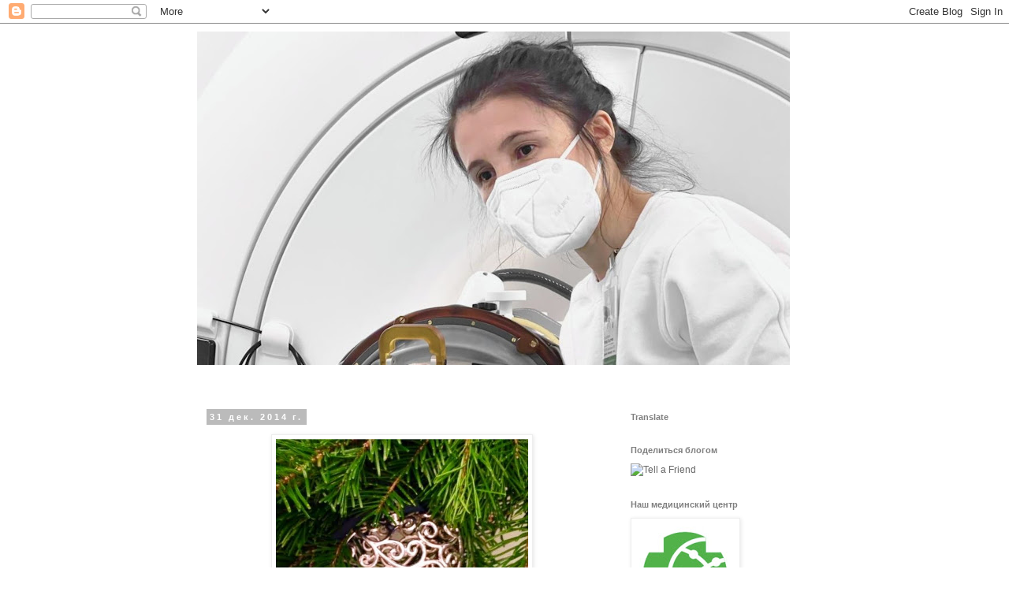

--- FILE ---
content_type: text/html; charset=UTF-8
request_url: https://www.galimova.com/2014/
body_size: 39098
content:
<!DOCTYPE html>
<html class='v2' dir='ltr' xmlns='http://www.w3.org/1999/xhtml' xmlns:b='http://www.google.com/2005/gml/b' xmlns:data='http://www.google.com/2005/gml/data' xmlns:expr='http://www.google.com/2005/gml/expr'>
<script type='text/javascript'>

  var _gaq = _gaq || [];
  _gaq.push(['_setAccount', 'UA-22899982-1']);
  _gaq.push(['_trackPageview']);

  (function() {
    var ga = document.createElement('script'); ga.type = 'text/javascript'; ga.async = true;
    ga.src = ('https:' == document.location.protocol ? 'https://ssl' : 'http://www') + '.google-analytics.com/ga.js';
    var s = document.getElementsByTagName('script')[0]; s.parentNode.insertBefore(ga, s);
  })();

</script><head>
<link href='https://www.blogger.com/static/v1/widgets/335934321-css_bundle_v2.css' rel='stylesheet' type='text/css'/>
<meta content='IE=EmulateIE7' http-equiv='X-UA-Compatible'/>
<meta content='width=1100' name='viewport'/>
<meta content='text/html; charset=UTF-8' http-equiv='Content-Type'/>
<meta content='blogger' name='generator'/>
<link href='https://www.galimova.com/favicon.ico' rel='icon' type='image/x-icon'/>
<link href='https://www.galimova.com/2014/' rel='canonical'/>
<link rel="alternate" type="application/atom+xml" title="Нейрохирург - Atom" href="https://www.galimova.com/feeds/posts/default" />
<link rel="alternate" type="application/rss+xml" title="Нейрохирург - RSS" href="https://www.galimova.com/feeds/posts/default?alt=rss" />
<link rel="service.post" type="application/atom+xml" title="Нейрохирург - Atom" href="https://www.blogger.com/feeds/7361077262192711472/posts/default" />
<!--Can't find substitution for tag [blog.ieCssRetrofitLinks]-->
<meta content='https://www.galimova.com/2014/' property='og:url'/>
<meta content='Нейрохирург' property='og:title'/>
<meta content='' property='og:description'/>
<title>Нейрохирург: 2014</title>
<style id='page-skin-1' type='text/css'><!--
/*
-----------------------------------------------
Blogger Template Style
Name:     Simple
Designer: Josh Peterson
URL:      www.noaesthetic.com
----------------------------------------------- */
/* Variable definitions
====================
<Variable name="keycolor" description="Main Color" type="color" default="#66bbdd"/>
<Group description="Page Text" selector="body">
<Variable name="body.font" description="Font" type="font"
default="normal normal 12px Arial, Tahoma, Helvetica, FreeSans, sans-serif"/>
<Variable name="body.text.color" description="Text Color" type="color" default="#222222"/>
</Group>
<Group description="Backgrounds" selector=".body-fauxcolumns-outer">
<Variable name="body.background.color" description="Outer Background" type="color" default="#66bbdd"/>
<Variable name="content.background.color" description="Main Background" type="color" default="#ffffff"/>
<Variable name="header.background.color" description="Header Background" type="color" default="transparent"/>
</Group>
<Group description="Links" selector=".main-outer">
<Variable name="link.color" description="Link Color" type="color" default="#2288bb"/>
<Variable name="link.visited.color" description="Visited Color" type="color" default="#888888"/>
<Variable name="link.hover.color" description="Hover Color" type="color" default="#33aaff"/>
</Group>
<Group description="Blog Title" selector=".header h1">
<Variable name="header.font" description="Font" type="font"
default="normal normal 60px Arial, Tahoma, Helvetica, FreeSans, sans-serif"/>
<Variable name="header.text.color" description="Title Color" type="color" default="#3399bb" />
</Group>
<Group description="Blog Description" selector=".header .description">
<Variable name="description.text.color" description="Description Color" type="color"
default="#777777" />
</Group>
<Group description="Tabs Text" selector=".tabs-inner .widget li a">
<Variable name="tabs.font" description="Font" type="font"
default="normal normal 14px Arial, Tahoma, Helvetica, FreeSans, sans-serif"/>
<Variable name="tabs.text.color" description="Text Color" type="color" default="#999999"/>
<Variable name="tabs.selected.text.color" description="Selected Color" type="color" default="#000000"/>
</Group>
<Group description="Tabs Background" selector=".tabs-outer .PageList">
<Variable name="tabs.background.color" description="Background Color" type="color" default="#f5f5f5"/>
<Variable name="tabs.selected.background.color" description="Selected Color" type="color" default="#eeeeee"/>
</Group>
<Group description="Post Title" selector="h3.post-title, .comments h4">
<Variable name="post.title.font" description="Font" type="font"
default="normal normal 22px Arial, Tahoma, Helvetica, FreeSans, sans-serif"/>
</Group>
<Group description="Date Header" selector=".date-header">
<Variable name="date.header.color" description="Text Color" type="color"
default="#666666"/>
<Variable name="date.header.background.color" description="Background Color" type="color"
default="transparent"/>
</Group>
<Group description="Post Footer" selector=".post-footer">
<Variable name="post.footer.text.color" description="Text Color" type="color" default="#666666"/>
<Variable name="post.footer.background.color" description="Background Color" type="color"
default="#f9f9f9"/>
<Variable name="post.footer.border.color" description="Shadow Color" type="color" default="#eeeeee"/>
</Group>
<Group description="Gadgets" selector="h2">
<Variable name="widget.title.font" description="Title Font" type="font"
default="normal bold 11px Arial, Tahoma, Helvetica, FreeSans, sans-serif"/>
<Variable name="widget.title.text.color" description="Title Color" type="color" default="#000000"/>
<Variable name="widget.alternate.text.color" description="Alternate Color" type="color" default="#999999"/>
</Group>
<Group description="Images" selector=".main-inner">
<Variable name="image.background.color" description="Background Color" type="color" default="#ffffff"/>
<Variable name="image.border.color" description="Border Color" type="color" default="#eeeeee"/>
<Variable name="image.text.color" description="Caption Text Color" type="color" default="#666666"/>
</Group>
<Group description="Accents" selector=".content-inner">
<Variable name="body.rule.color" description="Separator Line Color" type="color" default="#eeeeee"/>
<Variable name="tabs.border.color" description="Tabs Border Color" type="color" default="transparent"/>
</Group>
<Variable name="body.background" description="Body Background" type="background"
color="#ffffff" default="$(color) none repeat scroll top left"/>
<Variable name="body.background.override" description="Body Background Override" type="string" default=""/>
<Variable name="body.background.gradient.cap" description="Body Gradient Cap" type="url"
default="url(//www.blogblog.com/1kt/simple/gradients_light.png)"/>
<Variable name="body.background.gradient.tile" description="Body Gradient Tile" type="url"
default="url(//www.blogblog.com/1kt/simple/body_gradient_tile_light.png)"/>
<Variable name="content.background.color.selector" description="Content Background Color Selector" type="string" default=".content-inner"/>
<Variable name="content.padding" description="Content Padding" type="length" default="10px"/>
<Variable name="content.padding.horizontal" description="Content Horizontal Padding" type="length" default="10px"/>
<Variable name="content.shadow.spread" description="Content Shadow Spread" type="length" default="40px"/>
<Variable name="content.shadow.spread.webkit" description="Content Shadow Spread (WebKit)" type="length" default="5px"/>
<Variable name="content.shadow.spread.ie" description="Content Shadow Spread (IE)" type="length" default="10px"/>
<Variable name="main.border.width" description="Main Border Width" type="length" default="0"/>
<Variable name="header.background.gradient" description="Header Gradient" type="url" default="none"/>
<Variable name="header.shadow.offset.left" description="Header Shadow Offset Left" type="length" default="-1px"/>
<Variable name="header.shadow.offset.top" description="Header Shadow Offset Top" type="length" default="-1px"/>
<Variable name="header.shadow.spread" description="Header Shadow Spread" type="length" default="1px"/>
<Variable name="header.padding" description="Header Padding" type="length" default="30px"/>
<Variable name="header.border.size" description="Header Border Size" type="length" default="1px"/>
<Variable name="header.bottom.border.size" description="Header Bottom Border Size" type="length" default="1px"/>
<Variable name="header.border.horizontalsize" description="Header Horizontal Border Size" type="length" default="0"/>
<Variable name="description.text.size" description="Description Text Size" type="string" default="140%"/>
<Variable name="tabs.margin.top" description="Tabs Margin Top" type="length" default="0" />
<Variable name="tabs.margin.side" description="Tabs Side Margin" type="length" default="30px" />
<Variable name="tabs.background.gradient" description="Tabs Background Gradient" type="url"
default="url(//www.blogblog.com/1kt/simple/gradients_light.png)"/>
<Variable name="tabs.border.width" description="Tabs Border Width" type="length" default="1px"/>
<Variable name="tabs.bevel.border.width" description="Tabs Bevel Border Width" type="length" default="1px"/>
<Variable name="date.header.padding" description="Date Header Padding" type="string" default="inherit"/>
<Variable name="date.header.letterspacing" description="Date Header Letter Spacing" type="string" default="inherit"/>
<Variable name="date.header.margin" description="Date Header Margin" type="string" default="inherit"/>
<Variable name="post.margin.bottom" description="Post Bottom Margin" type="length" default="25px"/>
<Variable name="image.border.small.size" description="Image Border Small Size" type="length" default="2px"/>
<Variable name="image.border.large.size" description="Image Border Large Size" type="length" default="5px"/>
<Variable name="page.width.selector" description="Page Width Selector" type="string" default=".region-inner"/>
<Variable name="page.width" description="Page Width" type="string" default="auto"/>
<Variable name="main.section.margin" description="Main Section Margin" type="length" default="15px"/>
<Variable name="main.padding" description="Main Padding" type="length" default="15px"/>
<Variable name="main.padding.top" description="Main Padding Top" type="length" default="30px"/>
<Variable name="main.padding.bottom" description="Main Padding Bottom" type="length" default="30px"/>
<Variable name="paging.background"
color="#ffffff"
description="Background of blog paging area" type="background"
default="transparent none no-repeat scroll top center"/>
<Variable name="footer.bevel" description="Bevel border length of footer" type="length" default="0"/>
<Variable name="mobile.background.overlay" description="Mobile Background Overlay" type="string"
default="transparent none repeat scroll top left"/>
<Variable name="mobile.background.size" description="Mobile Background Size" type="string" default="auto"/>
<Variable name="mobile.button.color" description="Mobile Button Color" type="color" default="#ffffff" />
<Variable name="startSide" description="Side where text starts in blog language" type="automatic" default="left"/>
<Variable name="endSide" description="Side where text ends in blog language" type="automatic" default="right"/>
*/
/* Content
----------------------------------------------- */
body, .body-fauxcolumn-outer {
font: normal normal 12px 'Trebuchet MS', Trebuchet, Verdana, sans-serif;
color: #666666;
background: #ffffff none repeat scroll top left;
padding: 0 0 0 0;
}
html body .region-inner {
min-width: 0;
max-width: 100%;
width: auto;
}
a:link {
text-decoration:none;
color: #666666;
}
a:visited {
text-decoration:none;
color: #777777;
}
a:hover {
text-decoration:underline;
color: #444444;
}
.body-fauxcolumn-outer .fauxcolumn-inner {
background: transparent none repeat scroll top left;
_background-image: none;
}
.body-fauxcolumn-outer .cap-top {
position: absolute;
z-index: 1;
height: 400px;
width: 100%;
background: #ffffff none repeat scroll top left;
}
.body-fauxcolumn-outer .cap-top .cap-left {
width: 100%;
background: transparent none repeat-x scroll top left;
_background-image: none;
}
.content-outer {
-moz-box-shadow: 0 0 0 rgba(0, 0, 0, .15);
-webkit-box-shadow: 0 0 0 rgba(0, 0, 0, .15);
-goog-ms-box-shadow: 0 0 0 #333333;
box-shadow: 0 0 0 rgba(0, 0, 0, .15);
margin-bottom: 1px;
}
.content-inner {
padding: 10px 40px;
}
.content-inner {
background-color: #ffffff;
}
/* Header
----------------------------------------------- */
.header-outer {
background: transparent none repeat-x scroll 0 -400px;
_background-image: none;
}
.Header h1 {
font: normal normal 40px 'Trebuchet MS',Trebuchet,Verdana,sans-serif;
color: #ffffff;
text-shadow: 0 0 0 rgba(0, 0, 0, .2);
}
.Header h1 a {
color: #ffffff;
}
.Header .description {
font-size: 18px;
color: #000000;
}
.header-inner .Header .titlewrapper {
padding: 22px 0;
}
.header-inner .Header .descriptionwrapper {
padding: 0 0;
}
/* Tabs
----------------------------------------------- */
.tabs-inner .section:first-child {
border-top: 0 solid #dddddd;
}
.tabs-inner .section:first-child ul {
margin-top: -1px;
border-top: 1px solid #dddddd;
border-left: 1px solid #dddddd;
border-right: 1px solid #dddddd;
}
.tabs-inner .widget ul {
background: transparent none repeat-x scroll 0 -800px;
_background-image: none;
border-bottom: 1px solid #dddddd;
margin-top: 0;
margin-left: -30px;
margin-right: -30px;
}
.tabs-inner .widget li a {
display: inline-block;
padding: .6em 1em;
font: normal normal 12px 'Trebuchet MS', Trebuchet, Verdana, sans-serif;
color: #000000;
border-left: 1px solid #ffffff;
border-right: 1px solid #dddddd;
}
.tabs-inner .widget li:first-child a {
border-left: none;
}
.tabs-inner .widget li.selected a, .tabs-inner .widget li a:hover {
color: #000000;
background-color: #eeeeee;
text-decoration: none;
}
/* Columns
----------------------------------------------- */
.main-outer {
border-top: 0 solid transparent;
}
.fauxcolumn-left-outer .fauxcolumn-inner {
border-right: 1px solid transparent;
}
.fauxcolumn-right-outer .fauxcolumn-inner {
border-left: 1px solid transparent;
}
/* Headings
----------------------------------------------- */
h2 {
margin: 0 0 1em 0;
font: normal bold 11px 'Trebuchet MS',Trebuchet,Verdana,sans-serif;
color: #7f7f7f;
}
/* Widgets
----------------------------------------------- */
.widget .zippy {
color: #999999;
text-shadow: 2px 2px 1px rgba(0, 0, 0, .1);
}
.widget .popular-posts ul {
list-style: none;
}
/* Posts
----------------------------------------------- */
.date-header span {
background-color: #bbbbbb;
color: #ffffff;
padding: 0.4em;
letter-spacing: 3px;
margin: inherit;
}
.main-inner {
padding-top: 35px;
padding-bottom: 65px;
}
.main-inner .column-center-inner {
padding: 0 0;
}
.main-inner .column-center-inner .section {
margin: 0 1em;
}
.post {
margin: 0 0 45px 0;
}
h3.post-title, .comments h4 {
font: normal normal 22px 'Trebuchet MS',Trebuchet,Verdana,sans-serif;
margin: .75em 0 0;
}
.post-body {
font-size: 110%;
line-height: 1.4;
position: relative;
}
.post-body img, .post-body .tr-caption-container, .Profile img, .Image img,
.BlogList .item-thumbnail img {
padding: 2px;
background: #ffffff;
border: 1px solid #eeeeee;
-moz-box-shadow: 1px 1px 5px rgba(0, 0, 0, .1);
-webkit-box-shadow: 1px 1px 5px rgba(0, 0, 0, .1);
box-shadow: 1px 1px 5px rgba(0, 0, 0, .1);
}
.post-body img, .post-body .tr-caption-container {
padding: 5px;
}
.post-body .tr-caption-container {
color: #666666;
}
.post-body .tr-caption-container img {
padding: 0;
background: transparent;
border: none;
-moz-box-shadow: 0 0 0 rgba(0, 0, 0, .1);
-webkit-box-shadow: 0 0 0 rgba(0, 0, 0, .1);
box-shadow: 0 0 0 rgba(0, 0, 0, .1);
}
.post-header {
margin: 0 0 1.5em;
line-height: 1.6;
font-size: 90%;
}
.post-footer {
margin: 20px -2px 0;
padding: 5px 10px;
color: #666666;
background-color: #eeeeee;
border-bottom: 1px solid #eeeeee;
line-height: 1.6;
font-size: 90%;
}
#comments .comment-author {
padding-top: 1.5em;
border-top: 1px solid transparent;
background-position: 0 1.5em;
}
#comments .comment-author:first-child {
padding-top: 0;
border-top: none;
}
.avatar-image-container {
margin: .2em 0 0;
}
#comments .avatar-image-container img {
border: 1px solid #eeeeee;
}
/* Comments
----------------------------------------------- */
.comments .comments-content .icon.blog-author {
background-repeat: no-repeat;
background-image: url([data-uri]);
}
.comments .comments-content .loadmore a {
border-top: 1px solid #999999;
border-bottom: 1px solid #999999;
}
.comments .comment-thread.inline-thread {
background-color: #eeeeee;
}
.comments .continue {
border-top: 2px solid #999999;
}
/* Accents
---------------------------------------------- */
.section-columns td.columns-cell {
border-left: 1px solid transparent;
}
.blog-pager {
background: transparent url(//www.blogblog.com/1kt/simple/paging_dot.png) repeat-x scroll top center;
}
.blog-pager-older-link, .home-link,
.blog-pager-newer-link {
background-color: #ffffff;
padding: 5px;
}
.footer-outer {
border-top: 1px dashed #bbbbbb;
}
/* Mobile
----------------------------------------------- */
body.mobile  {
background-size: auto;
}
.mobile .body-fauxcolumn-outer {
background: transparent none repeat scroll top left;
}
.mobile .body-fauxcolumn-outer .cap-top {
background-size: 100% auto;
}
.mobile .content-outer {
-webkit-box-shadow: 0 0 3px rgba(0, 0, 0, .15);
box-shadow: 0 0 3px rgba(0, 0, 0, .15);
}
body.mobile .AdSense {
margin: 0 -0;
}
.mobile .tabs-inner .widget ul {
margin-left: 0;
margin-right: 0;
}
.mobile .post {
margin: 0;
}
.mobile .main-inner .column-center-inner .section {
margin: 0;
}
.mobile .date-header span {
padding: 0.1em 10px;
margin: 0 -10px;
}
.mobile h3.post-title {
margin: 0;
}
.mobile .blog-pager {
background: transparent none no-repeat scroll top center;
}
.mobile .footer-outer {
border-top: none;
}
.mobile .main-inner, .mobile .footer-inner {
background-color: #ffffff;
}
.mobile-index-contents {
color: #666666;
}
.mobile-link-button {
background-color: #666666;
}
.mobile-link-button a:link, .mobile-link-button a:visited {
color: #ffffff;
}
.mobile .tabs-inner .section:first-child {
border-top: none;
}
.mobile .tabs-inner .PageList .widget-content {
background-color: #eeeeee;
color: #000000;
border-top: 1px solid #dddddd;
border-bottom: 1px solid #dddddd;
}
.mobile .tabs-inner .PageList .widget-content .pagelist-arrow {
border-left: 1px solid #dddddd;
}

--></style>
<style id='template-skin-1' type='text/css'><!--
body {
min-width: 860px;
}
.content-outer, .content-fauxcolumn-outer, .region-inner {
min-width: 860px;
max-width: 860px;
_width: 860px;
}
.main-inner .columns {
padding-left: 0px;
padding-right: 260px;
}
.main-inner .fauxcolumn-center-outer {
left: 0px;
right: 260px;
/* IE6 does not respect left and right together */
_width: expression(this.parentNode.offsetWidth -
parseInt("0px") -
parseInt("260px") + 'px');
}
.main-inner .fauxcolumn-left-outer {
width: 0px;
}
.main-inner .fauxcolumn-right-outer {
width: 260px;
}
.main-inner .column-left-outer {
width: 0px;
right: 100%;
margin-left: -0px;
}
.main-inner .column-right-outer {
width: 260px;
margin-right: -260px;
}
#layout {
min-width: 0;
}
#layout .content-outer {
min-width: 0;
width: 800px;
}
#layout .region-inner {
min-width: 0;
width: auto;
}
--></style>
<link href='https://www.blogger.com/dyn-css/authorization.css?targetBlogID=7361077262192711472&amp;zx=641f8b63-36fe-49c8-80af-f261004e8bdd' media='none' onload='if(media!=&#39;all&#39;)media=&#39;all&#39;' rel='stylesheet'/><noscript><link href='https://www.blogger.com/dyn-css/authorization.css?targetBlogID=7361077262192711472&amp;zx=641f8b63-36fe-49c8-80af-f261004e8bdd' rel='stylesheet'/></noscript>
<meta name='google-adsense-platform-account' content='ca-host-pub-1556223355139109'/>
<meta name='google-adsense-platform-domain' content='blogspot.com'/>

</head>
<body class='loading'>
<div class='navbar section' id='navbar'><div class='widget Navbar' data-version='1' id='Navbar1'><script type="text/javascript">
    function setAttributeOnload(object, attribute, val) {
      if(window.addEventListener) {
        window.addEventListener('load',
          function(){ object[attribute] = val; }, false);
      } else {
        window.attachEvent('onload', function(){ object[attribute] = val; });
      }
    }
  </script>
<div id="navbar-iframe-container"></div>
<script type="text/javascript" src="https://apis.google.com/js/platform.js"></script>
<script type="text/javascript">
      gapi.load("gapi.iframes:gapi.iframes.style.bubble", function() {
        if (gapi.iframes && gapi.iframes.getContext) {
          gapi.iframes.getContext().openChild({
              url: 'https://www.blogger.com/navbar/7361077262192711472?origin\x3dhttps://www.galimova.com',
              where: document.getElementById("navbar-iframe-container"),
              id: "navbar-iframe"
          });
        }
      });
    </script><script type="text/javascript">
(function() {
var script = document.createElement('script');
script.type = 'text/javascript';
script.src = '//pagead2.googlesyndication.com/pagead/js/google_top_exp.js';
var head = document.getElementsByTagName('head')[0];
if (head) {
head.appendChild(script);
}})();
</script>
</div></div>
<div class='body-fauxcolumns'>
<div class='fauxcolumn-outer body-fauxcolumn-outer'>
<div class='cap-top'>
<div class='cap-left'></div>
<div class='cap-right'></div>
</div>
<div class='fauxborder-left'>
<div class='fauxborder-right'></div>
<div class='fauxcolumn-inner'>
</div>
</div>
<div class='cap-bottom'>
<div class='cap-left'></div>
<div class='cap-right'></div>
</div>
</div>
</div>
<div class='content'>
<div class='content-fauxcolumns'>
<div class='fauxcolumn-outer content-fauxcolumn-outer'>
<div class='cap-top'>
<div class='cap-left'></div>
<div class='cap-right'></div>
</div>
<div class='fauxborder-left'>
<div class='fauxborder-right'></div>
<div class='fauxcolumn-inner'>
</div>
</div>
<div class='cap-bottom'>
<div class='cap-left'></div>
<div class='cap-right'></div>
</div>
</div>
</div>
<div class='content-outer'>
<div class='content-cap-top cap-top'>
<div class='cap-left'></div>
<div class='cap-right'></div>
</div>
<div class='fauxborder-left content-fauxborder-left'>
<div class='fauxborder-right content-fauxborder-right'></div>
<div class='content-inner'>
<header>
<div class='header-outer'>
<div class='header-cap-top cap-top'>
<div class='cap-left'></div>
<div class='cap-right'></div>
</div>
<div class='fauxborder-left header-fauxborder-left'>
<div class='fauxborder-right header-fauxborder-right'></div>
<div class='region-inner header-inner'>
<div class='header section' id='header'><div class='widget Header' data-version='1' id='Header1'>
<div id='header-inner'>
<a href='https://www.galimova.com/' style='display: block'>
<img alt='Нейрохирург' height='423px; ' id='Header1_headerimg' src='https://blogger.googleusercontent.com/img/a/AVvXsEhBRiKh2hn7udy_ZvwTpIFmoICBLP1v-HHQ_sdEKjMbOaNHUL7F92uVhLg6QN9CrAoFHRPWlOMF0WwD2jKQeSZCOJlDepM49V_2tp8qoNxPV60seAshvWo_hW7RyjfGNxoAi6tljnsfGho6nrpEdYZOhbdwoMBNK5jiS5rNZ7ZDzJV0f0T8jGYiXnpkyA=s752' style='display: block' width='752px; '/>
</a>
<div class='descriptionwrapper'>
<p class='description'><span>
</span></p>
</div>
</div>
</div></div>
</div>
</div>
<div class='header-cap-bottom cap-bottom'>
<div class='cap-left'></div>
<div class='cap-right'></div>
</div>
</div>
</header>
<div class='tabs-outer'>
<div class='tabs-cap-top cap-top'>
<div class='cap-left'></div>
<div class='cap-right'></div>
</div>
<div class='fauxborder-left tabs-fauxborder-left'>
<div class='fauxborder-right tabs-fauxborder-right'></div>
<div class='region-inner tabs-inner'>
<div class='tabs no-items section' id='crosscol'></div>
<div class='tabs no-items section' id='crosscol-overflow'></div>
</div>
</div>
<div class='tabs-cap-bottom cap-bottom'>
<div class='cap-left'></div>
<div class='cap-right'></div>
</div>
</div>
<div class='main-outer'>
<div class='main-cap-top cap-top'>
<div class='cap-left'></div>
<div class='cap-right'></div>
</div>
<div class='fauxborder-left main-fauxborder-left'>
<div class='fauxborder-right main-fauxborder-right'></div>
<div class='region-inner main-inner'>
<div class='columns fauxcolumns'>
<div class='fauxcolumn-outer fauxcolumn-center-outer'>
<div class='cap-top'>
<div class='cap-left'></div>
<div class='cap-right'></div>
</div>
<div class='fauxborder-left'>
<div class='fauxborder-right'></div>
<div class='fauxcolumn-inner'>
</div>
</div>
<div class='cap-bottom'>
<div class='cap-left'></div>
<div class='cap-right'></div>
</div>
</div>
<div class='fauxcolumn-outer fauxcolumn-left-outer'>
<div class='cap-top'>
<div class='cap-left'></div>
<div class='cap-right'></div>
</div>
<div class='fauxborder-left'>
<div class='fauxborder-right'></div>
<div class='fauxcolumn-inner'>
</div>
</div>
<div class='cap-bottom'>
<div class='cap-left'></div>
<div class='cap-right'></div>
</div>
</div>
<div class='fauxcolumn-outer fauxcolumn-right-outer'>
<div class='cap-top'>
<div class='cap-left'></div>
<div class='cap-right'></div>
</div>
<div class='fauxborder-left'>
<div class='fauxborder-right'></div>
<div class='fauxcolumn-inner'>
</div>
</div>
<div class='cap-bottom'>
<div class='cap-left'></div>
<div class='cap-right'></div>
</div>
</div>
<!-- corrects IE6 width calculation -->
<div class='columns-inner'>
<div class='column-center-outer'>
<div class='column-center-inner'>
<div class='main section' id='main'><div class='widget Blog' data-version='1' id='Blog1'>
<div class='blog-posts hfeed'>

          <div class="date-outer">
        
<h2 class='date-header'><span>31 дек. 2014&#8239;г.</span></h2>

          <div class="date-posts">
        
<div class='post-outer'>
<div class='post hentry'>
<a name='938998704362062627'></a>
<div class='post-header'>
<div class='post-header-line-1'></div>
</div>
<div class='post-body entry-content' id='post-body-938998704362062627'>
<div dir="ltr" style="text-align: left;" trbidi="on">
<div class="separator" style="clear: both; text-align: center;">
<a href="https://blogger.googleusercontent.com/img/b/R29vZ2xl/AVvXsEjJjhMhVkE2tZm4mw4phFmeudMEeiXqPmbZrn3qYQV-dkWiVw4s_7-CVBuL1WAB9NtNfpVaaF54PQBEoYzTmxkyQLXu5NC62x2bZAibIvF-jQobXYX6iFRnJuT5JaGF1gGttP-PBFm8IEM0/s1600/unnamed-1.jpg" imageanchor="1" style="margin-left: 1em; margin-right: 1em;"><img border="0" height="320" src="https://blogger.googleusercontent.com/img/b/R29vZ2xl/AVvXsEjJjhMhVkE2tZm4mw4phFmeudMEeiXqPmbZrn3qYQV-dkWiVw4s_7-CVBuL1WAB9NtNfpVaaF54PQBEoYzTmxkyQLXu5NC62x2bZAibIvF-jQobXYX6iFRnJuT5JaGF1gGttP-PBFm8IEM0/s1600/unnamed-1.jpg" width="320" /></a></div>
<br />
<div style="text-align: center;">
С Новым годом!&nbsp;С Новым годом!&nbsp;С Новым годом!&nbsp;С Новым годом!&nbsp;С Новым годом!&nbsp;</div>
</div>
<div style='clear: both;'></div>
</div>
<div class='post-footer'>
<div class='post-footer-line post-footer-line-1'><span class='post-comment-link'>
<a class='comment-link' href='https://www.galimova.com/2014/12/blog-post_31.html#comment-form' onclick=''>0
коммент.</a>
</span>
<span class='post-icons'>
</span>
</div>
<div class='post-footer-line post-footer-line-2'></div>
<div class='post-footer-line post-footer-line-3'></div>
</div>
</div>
</div>

          </div></div>
        

          <div class="date-outer">
        
<h2 class='date-header'><span>4 дек. 2014&#8239;г.</span></h2>

          <div class="date-posts">
        
<div class='post-outer'>
<div class='post hentry'>
<a name='1168770127572607413'></a>
<h3 class='post-title entry-title'>
<a href='https://www.galimova.com/2014/12/blog-post.html'>Сагитальный синостоз. Оптимальное время вмешательства.</a>
</h3>
<div class='post-header'>
<div class='post-header-line-1'></div>
</div>
<div class='post-body entry-content' id='post-body-1168770127572607413'>
<div style="text-align: justify;">
<div class="separator" style="clear: both; text-align: center;">
</div>
<div class="separator" style="clear: both; text-align: center;">
</div>
<br>
<div class="separator" style="clear: both; text-align: center;">
<a href="https://blogger.googleusercontent.com/img/b/R29vZ2xl/AVvXsEi-0zdaX8lCFSD0YwB3N8JhChKdk0W505BBYcfD-iLmUuW56Itml0I_efqBj8LGnrCEGHPxHQlxPqGjJqtfV3H46mQJwNc8mEya_y_z6B770HD3nN6v8JItsIAN9EQ_-gO8j8gXV_DYJbtF/s1600/321.jpg" imageanchor="1" style="margin-left: 1em; margin-right: 1em;"><img border="0" src="https://blogger.googleusercontent.com/img/b/R29vZ2xl/AVvXsEi-0zdaX8lCFSD0YwB3N8JhChKdk0W505BBYcfD-iLmUuW56Itml0I_efqBj8LGnrCEGHPxHQlxPqGjJqtfV3H46mQJwNc8mEya_y_z6B770HD3nN6v8JItsIAN9EQ_-gO8j8gXV_DYJbtF/s1600/321.jpg"></a></div>
<br>
Самый часто задаваемый вопрос родителями малышей с сагитальным синостозом - когда предпринимать оперативное вмешательство. В настоящее время оптимальное время это после первого месяца жизни. В нашей суровой действительности хотя бы до шести месяцев, пока не произошли вторичные изменения со стороны костей основания черепа. Ниже пример успешного решения данного вопроса.</div>
<div style='clear: both;'></div>
</div>
<div class='jump-link'>
<a href='https://www.galimova.com/2014/12/blog-post.html#more' title='Сагитальный синостоз. Оптимальное время вмешательства.'>Дальше &#187;</a>
</div>
<div class='post-footer'>
<div class='post-footer-line post-footer-line-1'><span class='post-comment-link'>
<a class='comment-link' href='https://www.galimova.com/2014/12/blog-post.html#comment-form' onclick=''>0
коммент.</a>
</span>
<span class='post-icons'>
</span>
</div>
<div class='post-footer-line post-footer-line-2'></div>
<div class='post-footer-line post-footer-line-3'></div>
</div>
</div>
</div>

          </div></div>
        

          <div class="date-outer">
        
<h2 class='date-header'><span>10 окт. 2014&#8239;г.</span></h2>

          <div class="date-posts">
        
<div class='post-outer'>
<div class='post hentry'>
<a name='8921712481586382338'></a>
<h3 class='post-title entry-title'>
<a href='https://www.galimova.com/2014/10/blog-post.html'>Как подготовиться к нахождению с ребенком в больнице </a>
</h3>
<div class='post-header'>
<div class='post-header-line-1'></div>
</div>
<div class='post-body entry-content' id='post-body-8921712481586382338'>
<div dir="ltr" style="text-align: left;" trbidi="on">
<div style="text-align: justify;">
<div class="separator" style="clear: both; text-align: center;">
<a href="https://blogger.googleusercontent.com/img/b/R29vZ2xl/AVvXsEjveV8PkUZ6s7i65mkJOTaeo4c_we5fcchVPkqWZfvzu2qo6FSZbmbXTYm0HLar2DQKOLR6VPXp4OYFeSn38sKOI0JX4LtrlqO8c25xGTlzklnrpO07EaDHw16ZvM82NoxTzXsdeWsHhnAv/s1600/89.jpg" imageanchor="1" style="margin-left: 1em; margin-right: 1em;"><img border="0" height="320" src="https://blogger.googleusercontent.com/img/b/R29vZ2xl/AVvXsEjveV8PkUZ6s7i65mkJOTaeo4c_we5fcchVPkqWZfvzu2qo6FSZbmbXTYm0HLar2DQKOLR6VPXp4OYFeSn38sKOI0JX4LtrlqO8c25xGTlzklnrpO07EaDHw16ZvM82NoxTzXsdeWsHhnAv/s1600/89.jpg" width="320" /></a></div>
<br />
Никто никогда не предполагает, что может оказаться в больнице с ребенком. Наблюдая за родителями пациентов, хотелось бы дать несколько советов, которые помогут вам в любом стационаре с маленьким человечиком:</div>
<ol style="text-align: left;">
<li>Быть готовыми. Даже если планируете консультацию у специалиста в поликлинике при стационаре, необходимо подготовиться к госпитализации. Вы не можете однозначно знать понадобиться она или нет, но чтобы сократить время и лишние телодвижения по возвращению домой за необходимыми вещами, захватите комплект сменного белья, одежды, элементарные средства гигиены для себя и ребенка, книги и игрушки, что-то из еды.</li>
<li>Всегда при госпитализации у Вас попросят страховой полис ребенка, свидетельство/паспорт ребенка, направление в стационар, информацию о вакцинации, справку о контакте с инфекционными больными. </li>
<li>Если ребенок болеет давно, Вы должны иметь при себе его амбулаторную карту со всеми результатами ранних исследований, осмотров другими специалистами. При сложностях получения карты на руки в поликлинике по месту жительства, сделайте копию данного документа. Наличие уже пройденных исследований сократит объем обследований или поможет проводить анализ по динамике заболевания.</li>
<li>Если ребенок принимает постоянно лекарственный препарат, возьмите его с собой с запасом. В стационаре может не оказаться именно необходимого вам лекарства или предложат аналог, не устраивающий по показаниям. Если ребенку постоянно необходимы те или иные приспособления, устройства для ухода, также возьмите их с собой.</li>
<li>Во время госпитализации в приемном покое Вы будете подписывать много документов (правила поведения в больнице, информированное согласие на обработку персональных данных, согласие на то или иное вмешательство, манипуляцию и т.д.). Не ленитесь, внимательно просмотрите каждый лист, не ставя на автомате подпись в местах с указанными галочками. В последующем при возникновении конфликта с лечебным учреждением, лечащим врачом данные документы оказывают огромное влияние на исход разбирательства.</li>
<li>Вы должны знать правила для пациентов данной больницы. В каждом лечебном учреждении они свои, но в целом наблюдается общая тенденция. Это позволит ориентироваться в происходящем и не пропустить те или иные мероприятия.</li>
<li>В отделении и в палате Вы должны знать, чем из приборов бытовой техники можно пользоваться. В каждом отделении будет предоставлен холодильник, микроволновая печь, электрический чайник, посуда, постель. В отделениях для детей всегда есть игровые комнаты и воспитатели-педагоги, которые смогут заниматься с ребенком, чтобы не пропустить школьный материал. Не забудьте учебники взять с собой. &nbsp; </li>
<li>Вы должны знать свои права, как родителя, и права ребенка. Хотя бы основы самых важных законов, как <a href="http://www.rosminzdrav.ru/documents/7025-federalnyy-zakon-323-fz-ot-21" target="_blank">Федеральный закон &#8470;323 от 21.11.11.</a> Попав в стационар с ребенком, Вы становитесь его адвокатом, поэтому важно быть максимально собранными, внимательными, готовыми к сотрудничеству с доктором для достижения единой цели. Ни один врач никогда не стремится принести вред пациенту. За каждую малейшую погрешность врачей наказывают. Согласно закону Вы имеете право на выбор стационара, врача. Вы имеете право получать полную достоверную информацию о состоянии ребенка, всех проведенных исследованиях. Вы имеете право просить доктора о проведение консилиума врачей в случае не определенности с диагнозом ребенка. Вам должны донести информацию о всех доступных методах и способах лечения, даже тех, проведение которых невозможно в данном стационаре. При возникновении конфликта с лечащем врачом, Вы можете обратиться к заведующему отделением или заместителю главного врача по профилю. </li>
<li>&nbsp;Во многих крупных стационарах имеются волонтеры, социальные работники, работники благотворительных фондов, которые помогают родителям и детям, попавшим в трудную жизненную ситуацию. Вам необходимо узнать о подобной помощи. Многие лечебные учреждения предоставляют специальное помещение для молитв, куда могут прийти верующие всех конфессий. Вы также имеете право вызвать к ребенку священника, муллу и т.д.&nbsp;</li>
<li>&nbsp;Не забывайте полноценно питаться, восполнять суточный объем жидкости, при возможности спать, не забывать об элементарных правилах личной гигиены. Ребенок должен видеть Вас здоровыми, счастливыми и полными сил. Уровень ухода за ним будет во многом зависеть от вашего самочувствия. Не забывайте делать перерыв и просите подменить на несколько часов близких. Эти свободные часы прогуляйтесь на свежем воздухе, съездите домой, выпейте кофе в тишине. Во многих стационарах имеются пансионаты для родителей. Если живете далеко от больницы, просите близких приезжать и находиться там для периодического посменного ухода за ребенком.</li>
<li>Возьмите в стационар любимые игрушки, книги ребенка, фотографии близких. Постарайтесь создать уют и приятную среду для малыша на той площади, которую занимаете в палате. Ротацию игрушек в стационаре никто не отменял, также с утра меняйте старые на привезенные из дома. Стройте с ребенком планы - на завтра, на неделю, на месяц, запланируйте отпуск. Рассказывайте ему о местах, городах, куда вы поедете вместе. У ребенка должна быть светлая и достижимая цель, даже при тяжелом заболевании.</li>
<li>Строго соблюдайте правила санитарной гигиены в больнице. Каждый раз после выхода в коридор, похода на манипулции. мойте руки себе и потом ребенку. В осенне-зимний период носите маски за пределами палаты. Не забывайте их менять каждые 4&nbsp; часа. В это время года наблюдается наплыв детей с ОРЗ.&nbsp;&nbsp;&nbsp;</li>
</ol>
Это элементарные правила, о которых хотелось рассказать родителям. Если у Вас есть свои наблюдения и мысли по вопросу выживания в больничном учреждении, буду рада услышать.<br />
Не болейте! <br />
<br />
На фотографии выше кукла одной девочки. которая месяц назад находилась у нас в стационаре после оперативного вмешательства по поводу аппендицита, осложненного перитонитом.&nbsp; </div>
<div style='clear: both;'></div>
</div>
<div class='post-footer'>
<div class='post-footer-line post-footer-line-1'><span class='post-comment-link'>
<a class='comment-link' href='https://www.galimova.com/2014/10/blog-post.html#comment-form' onclick=''>0
коммент.</a>
</span>
<span class='post-icons'>
</span>
</div>
<div class='post-footer-line post-footer-line-2'></div>
<div class='post-footer-line post-footer-line-3'></div>
</div>
</div>
</div>

          </div></div>
        

          <div class="date-outer">
        
<h2 class='date-header'><span>18 сент. 2014&#8239;г.</span></h2>

          <div class="date-posts">
        
<div class='post-outer'>
<div class='post hentry'>
<a name='4537308093430071290'></a>
<h3 class='post-title entry-title'>
<a href='https://www.galimova.com/2014/09/blog-post_50.html'>Типы родителей пациентов</a>
</h3>
<div class='post-header'>
<div class='post-header-line-1'></div>
</div>
<div class='post-body entry-content' id='post-body-4537308093430071290'>
<div dir="ltr" style="text-align: left;" trbidi="on">
<div style="text-align: justify;">
Со временем каждый доктор начинает понимать с каким типом родителей своего маленького пациента он столкнулся. В 70% случаев они стремятся к взаимодействию с врачами, что способствует успеху лечебного процесса и скорейшему выздоровлению. Они положительно мотивированы, выполняют все назначения, оптимистичны, поддерживают ребенка и обеспечивают хороший уход за ним.&nbsp; </div>
<div style="text-align: justify;">
<br /></div>
<div style="text-align: justify;">
5% мам и пап стремятся сохранить болезнь ребенка, как ни странно бы это не выглядело со стороны. Внешне они выражают настроенность на выздоровление, но состояние ребенка выгодно для них с точки зрения получения психологических бонусов, привилегий, особенного отношения, решения семейных проблем. После курса лечения данные родители вступают в конфликт с доктором.</div>
<div style="text-align: justify;">
<br /></div>
<div style="text-align: justify;">
5% родителей - это "сложные" мамы и папы для лечащего доктора. Они предъявляют много требований и претензий, часто бессмысленных, опираясь на права пациента. Зачастую за этим скрывается неудовлетворительное отношение к ребенку, нарушение качественного ухода. Я называю это "фоновым шумом".</div>
<div style="text-align: justify;">
<br /></div>
<div style="text-align: justify;">
8% мам и пап - это "еще более сложные" родители для лечащего доктора. Они никогда ни при каких обстоятельствах не готовы к сотрудничеству, не верят в оказываемую медицинскую помощь, недовольны уровнем и качеством обследований, оперативных вмешательств.</div>
<div style="text-align: justify;">
<br /></div>
<div style="text-align: justify;">
2% мам и пап сразу приходят в больницу с мыслями о последующем судебном разбирательстве. Это самая опасная группа для доктора. Задача максимально избегать конфликтных ситуаций и ошибок.</div>
<div style="text-align: justify;">
&nbsp;&nbsp; &nbsp;&nbsp; </div>
<div style="text-align: justify;">
10% родителей - это читатели моего блога:) Они активно используют медицинскую помощь, но стремятся максимально узнать о заболевании, всех методах лечения. Их советы нередко нервируют лечащих врачей, но мне очень приятно общаться с ними. Спасибо вам, вы мой внутренний двигатель прогресса!</div>
<div style="text-align: justify;">
<br /></div>
</div>
<div style='clear: both;'></div>
</div>
<div class='post-footer'>
<div class='post-footer-line post-footer-line-1'><span class='post-comment-link'>
<a class='comment-link' href='https://www.galimova.com/2014/09/blog-post_50.html#comment-form' onclick=''>4
коммент.</a>
</span>
<span class='post-icons'>
</span>
</div>
<div class='post-footer-line post-footer-line-2'></div>
<div class='post-footer-line post-footer-line-3'></div>
</div>
</div>
</div>

          </div></div>
        

          <div class="date-outer">
        
<h2 class='date-header'><span>9 сент. 2014&#8239;г.</span></h2>

          <div class="date-posts">
        
<div class='post-outer'>
<div class='post hentry'>
<a name='7237716623114619773'></a>
<h3 class='post-title entry-title'>
<a href='https://www.galimova.com/2014/09/blog-post.html'>Краснодар - еще один город, где оказывают помощь детям с эпилепсией. </a>
</h3>
<div class='post-header'>
<div class='post-header-line-1'></div>
</div>
<div class='post-body entry-content' id='post-body-7237716623114619773'>
<div dir="ltr" style="text-align: left;" trbidi="on">
<div class="separator" style="clear: both; text-align: center;">
<a href="https://blogger.googleusercontent.com/img/b/R29vZ2xl/AVvXsEj8bQb-yWNXyX366NZWJV6MwmLY0FIEfF02r2GvdJhYAZPBK3zhebOrISmn_OMoBgBUdW4tDlXSg1p9oovekYq_ByKidn_js5g5FHdIn9za87lIFqJ69UCg-34YWq-ktbXuTdL00eWw5Hog/s1600/061.JPG" imageanchor="1" style="margin-left: 1em; margin-right: 1em;"><img border="0" src="https://blogger.googleusercontent.com/img/b/R29vZ2xl/AVvXsEj8bQb-yWNXyX366NZWJV6MwmLY0FIEfF02r2GvdJhYAZPBK3zhebOrISmn_OMoBgBUdW4tDlXSg1p9oovekYq_ByKidn_js5g5FHdIn9za87lIFqJ69UCg-34YWq-ktbXuTdL00eWw5Hog/s1600/061.JPG"></a></div>
<br>
<div style="text-align: justify;">
В Детской краевой клинической больнице г. Краснодар&#160;5 сентября&#160;провела обучение по установке стимулятора блуждающего нерва пациентам с резистентной формой эпилепсии. В арсенале неврологов и нейрохирургов Краснодарского края есть еще один способ помощи подобным пациентам. Было удивительно находиться среди коллег-единомышленников, &#160;с энтузиазмом воспринявших новую методику. Нейрохирургическое отделение Детской краевой больницы возглавляет Кабаньян Артур Бюзандович, который делает многое для оказания помощи маленьким пациентам. В работу по подбору параметров стимулятора активно подключился детский невролог Бахтин Игорь Станиславович. От его кропотливого и внимательного программирования устройства зависит окончательный результат лечения.<br>
</div></div>
<div style='clear: both;'></div>
</div>
<div class='jump-link'>
<a href='https://www.galimova.com/2014/09/blog-post.html#more' title='Краснодар - еще один город, где оказывают помощь детям с эпилепсией. '>Дальше &#187;</a>
</div>
<div class='post-footer'>
<div class='post-footer-line post-footer-line-1'><span class='post-comment-link'>
<a class='comment-link' href='https://www.galimova.com/2014/09/blog-post.html#comment-form' onclick=''>0
коммент.</a>
</span>
<span class='post-icons'>
</span>
</div>
<div class='post-footer-line post-footer-line-2'></div>
<div class='post-footer-line post-footer-line-3'></div>
</div>
</div>
</div>

          </div></div>
        

          <div class="date-outer">
        
<h2 class='date-header'><span>7 авг. 2014&#8239;г.</span></h2>

          <div class="date-posts">
        
<div class='post-outer'>
<div class='post hentry'>
<a name='5314075340922624595'></a>
<h3 class='post-title entry-title'>
<a href='https://www.galimova.com/2014/08/blog-post_7.html'>Помощь для Евы!</a>
</h3>
<div class='post-header'>
<div class='post-header-line-1'></div>
</div>
<div class='post-body entry-content' id='post-body-5314075340922624595'>
<div style="text-align: justify;">
Мы, врачи, всегда находимся вне политики: цвет кожи, разрез глаз и другие отличительные признаки не влияют на оказание медицинской помощи. Большая политика касается нас в случае угрозы безопасности наших пациентов. В настоящее время моя пациентка, Ева Алехина, проживает вместе с родителями в Донецком районе Украины. Девочка с рождения страдает редким заболеванием "Туберозный склероз", который осложнился резистентной к препаратам эпилепсией. При помощи Рус фонда в условиях нашей больницы была произведена&nbsp; имплантация стимулятора блуждающего нерва для терапии эпилепсии. В последующем у Евы наблюдалась положительная динамика. Со слов мамы, количество приступов уменьшилось на 20%. Прекратить прием препаратов в настоящее время пока невозможно.&nbsp; Военные действия в районе проживания семьи Алехиных привели к полной блокаде и отсутствию противоэпилептических препаратов в аптеках.&nbsp;</div>
<div style="text-align: justify;">
<br /></div>
<div style="text-align: justify;">
В настоящее время Ева нуждается в депакине, топамаксе, кеппре и даже в подгузниках. Лекарственные препараты, которые были переданы до этого уже на исходе. Семья Алехиных обращается за помощью к читатателям блога с просьбой оказать посильную помощь в покупке и передаче препаратов.</div>
<div style="text-align: justify;">
Адрес семьи: Украина, Донецкая область, г. Макеевка, м-н Комсомольский, дом 3, кв. 26.&nbsp;</div>
<div style="text-align: justify;">
<br /></div>
<div style="text-align: justify;">
PS . Основная проблема заключается в передаче имеющихся даже у меня препаратов. Буду очень благодарна, если откликнутся те, кто имеет подобную возможность.&nbsp;<br />
Помощь также можно передать по адресу г. Симферополь, проспект Победы, 91.&nbsp; </div>
<div style='clear: both;'></div>
</div>
<div class='post-footer'>
<div class='post-footer-line post-footer-line-1'><span class='post-comment-link'>
<a class='comment-link' href='https://www.galimova.com/2014/08/blog-post_7.html#comment-form' onclick=''>0
коммент.</a>
</span>
<span class='post-icons'>
</span>
</div>
<div class='post-footer-line post-footer-line-2'></div>
<div class='post-footer-line post-footer-line-3'></div>
</div>
</div>
</div>

          </div></div>
        

          <div class="date-outer">
        
<h2 class='date-header'><span>5 авг. 2014&#8239;г.</span></h2>

          <div class="date-posts">
        
<div class='post-outer'>
<div class='post hentry'>
<a name='6004345835640111353'></a>
<h3 class='post-title entry-title'>
<a href='https://www.galimova.com/2014/08/blog-post_5.html'>Внутрижелудочковое кровоизлияние. Картина через месяц.</a>
</h3>
<div class='post-header'>
<div class='post-header-line-1'></div>
</div>
<div class='post-body entry-content' id='post-body-6004345835640111353'>
<div class="separator" style="clear: both; text-align: center;">
<a href="https://blogger.googleusercontent.com/img/b/R29vZ2xl/AVvXsEh8GMO7tGfEumH0mIvWFmxQ0WZJILQdaCuhhWqiDkfGPavgs3Yzj7zQ0Ef1OgJkGIJnpNNHhjw1Qn9aYD-7BDd39cmZ_upRRcoUgMnW-ediG5JBqB2vFwgzhhAGOKx6mc-6CxjAhg-C0Wf0/s1600/12.jpg" imageanchor="1" style="margin-left: 1em; margin-right: 1em;"><img border="0" height="191" src="https://blogger.googleusercontent.com/img/b/R29vZ2xl/AVvXsEh8GMO7tGfEumH0mIvWFmxQ0WZJILQdaCuhhWqiDkfGPavgs3Yzj7zQ0Ef1OgJkGIJnpNNHhjw1Qn9aYD-7BDd39cmZ_upRRcoUgMnW-ediG5JBqB2vFwgzhhAGOKx6mc-6CxjAhg-C0Wf0/s1600/12.jpg" width="200"></a></div>
<div class="separator" style="clear: both; text-align: center;">
<br></div>
<div style="text-align: justify;">
Самый больной и часто задаваемый вопрос в отношении внутрижелудочковых кровоизлияний у новорожденных детей - это прогноз. Сложно однозначно ответить, поскольку после геморрагического повреждения головного мозга запускается пул ответных реакций со стороны организма с целью санации ликвора. К тому же, сосудистая система головная мозга своеобразно реагирует на наличие компонентов крови. Данные защитные механизмы и ответные реакции приводят к последующим повреждениям, которые обычно протекают волнообразно и продолжаются до полугода-года.<br>
</div>
<div style='clear: both;'></div>
</div>
<div class='jump-link'>
<a href='https://www.galimova.com/2014/08/blog-post_5.html#more' title='Внутрижелудочковое кровоизлияние. Картина через месяц.'>Дальше &#187;</a>
</div>
<div class='post-footer'>
<div class='post-footer-line post-footer-line-1'><span class='post-comment-link'>
<a class='comment-link' href='https://www.galimova.com/2014/08/blog-post_5.html#comment-form' onclick=''>0
коммент.</a>
</span>
<span class='post-icons'>
</span>
</div>
<div class='post-footer-line post-footer-line-2'></div>
<div class='post-footer-line post-footer-line-3'></div>
</div>
</div>
</div>

          </div></div>
        

          <div class="date-outer">
        
<h2 class='date-header'><span>1 авг. 2014&#8239;г.</span></h2>

          <div class="date-posts">
        
<div class='post-outer'>
<div class='post hentry'>
<a name='6322546122542776861'></a>
<div class='post-header'>
<div class='post-header-line-1'></div>
</div>
<div class='post-body entry-content' id='post-body-6322546122542776861'>
<div class="separator" style="clear: both; text-align: center;">
<a href="https://blogger.googleusercontent.com/img/b/R29vZ2xl/AVvXsEjtrL_hN2iDbfhF13SQnGuAKlqchSFePzZr_J7_5nMeYOVx_Vxxz2e6TJWb7G8yxzZphw9MFUgWG-VIHJcXlxfaoPbrTTpdZZiHf8DsSgnyAYTrRURVpBnJipSyf4_xqFDU4CkYhV8MhWsF/s1600/3.jpeg" imageanchor="1" style="margin-left: 1em; margin-right: 1em;"><img border="0" src="https://blogger.googleusercontent.com/img/b/R29vZ2xl/AVvXsEjtrL_hN2iDbfhF13SQnGuAKlqchSFePzZr_J7_5nMeYOVx_Vxxz2e6TJWb7G8yxzZphw9MFUgWG-VIHJcXlxfaoPbrTTpdZZiHf8DsSgnyAYTrRURVpBnJipSyf4_xqFDU4CkYhV8MhWsF/s1600/3.jpeg" /></a></div>
<div style="text-align: justify;">
&nbsp;Несмотря на прохладное лето, выходных ждешь и радуешься их наступлению: можно отпустить все мысли о работе, снова впасть в статус мамусинды, пуская мыльные пузыри с ребенком, догоняя бабочек, охотясь за последними пушистыми одуванчиками, улыбаясь друг-другу. Проживать часы вместе долго и просто, зная, что ты здесь и сейчас с тем, кого больше всего любишь. Упорхнула домой:)</div>
<div style="text-align: justify;">
Всем таких же выходныыыыыыыых....</div>
<div style='clear: both;'></div>
</div>
<div class='post-footer'>
<div class='post-footer-line post-footer-line-1'><span class='post-comment-link'>
<a class='comment-link' href='https://www.galimova.com/2014/08/blog-post.html#comment-form' onclick=''>1 коммент.</a>
</span>
<span class='post-icons'>
</span>
</div>
<div class='post-footer-line post-footer-line-2'></div>
<div class='post-footer-line post-footer-line-3'></div>
</div>
</div>
</div>

          </div></div>
        

          <div class="date-outer">
        
<h2 class='date-header'><span>16 июл. 2014&#8239;г.</span></h2>

          <div class="date-posts">
        
<div class='post-outer'>
<div class='post hentry'>
<a name='339625618167711584'></a>
<h3 class='post-title entry-title'>
<a href='https://www.galimova.com/2014/07/blog-post_16.html'>Максимальные усилия при минимальных нарушениях...</a>
</h3>
<div class='post-header'>
<div class='post-header-line-1'></div>
</div>
<div class='post-body entry-content' id='post-body-339625618167711584'>
<div class="separator" style="clear: both; text-align: center;">
<a href="https://blogger.googleusercontent.com/img/b/R29vZ2xl/AVvXsEjHZs1wgVYj0DZvsuRJ_hXxVj_EKJhiuN9JCi6xaQVX0zoLsf9z-3mWSDDgJq_M3o_CmbQGFrbAqSQ4FrrtBA7xPIHz3Job7jXgDCrHC0puK9Rg-j084mpNNiCtEknGkfVzKbapN3LG1QDp/s1600/%D1%84%D0%BE%D1%82%D0%BE+1.jpg" imageanchor="1" style="margin-left: 1em; margin-right: 1em;"><img border="0" height="196" src="https://blogger.googleusercontent.com/img/b/R29vZ2xl/AVvXsEjHZs1wgVYj0DZvsuRJ_hXxVj_EKJhiuN9JCi6xaQVX0zoLsf9z-3mWSDDgJq_M3o_CmbQGFrbAqSQ4FrrtBA7xPIHz3Job7jXgDCrHC0puK9Rg-j084mpNNiCtEknGkfVzKbapN3LG1QDp/s1600/%D1%84%D0%BE%D1%82%D0%BE+1.jpg" width="200" /></a></div>
<div style="text-align: justify;">
<br /></div>
<div style="text-align: justify;">
Неврологический статус ребенка К. 1.07.14. (возраст 1,2 года).</div>
<div style="text-align: justify;">
Сознание ясное, ребенок активный, на осмотр реакция положительная. Зрачки d=s, реакция живая. Глазные щели d=s. Лицо симметричное. Бульбарных нарушений нет. Тонус в ручках d=s, в ножках повышен d=s, в дистальных&nbsp; отделах повышен - ребенок периодически наступает на цыпочки. СХР живые. Патологических и менингеальных симптомов нет.&nbsp;ОГ- 46мм. Ребенок самостоятельно сидит с 7 месяцев, ползает на четвереньках с 5 месяцев, стоит и ходит у опоры с 10 месяцев, говорит слоги с 12 месяцев.&nbsp; </div>
<div style="text-align: justify;">
НСГ в возрасте 9 месяцев:&nbsp; боковые рога справа - 6,2 мм, боковые рога слева - 7,5 мм, затылочные рога  - по 
17,7 мм, 3 желудочек - 3,5 мм, субарахноидальные пространства в проекции лобных долей 5-6 мм.. </div>
<div style="text-align: justify;">
<br /></div>
<div style="text-align: justify;">
Неврологический статус ребенка К. 9.07.14. (возраст 1,2 года).</div>
<div style="text-align: justify;">
Состояние ребенка крайне тяжелое, угрожаемое для жизни. Сознание кома 3, ШКГ 3 балла. Зрачки d=s, широкие, реакция не определяется. Ребенок не реагирует на осмотр, нет реакции на болевой раздражитель. Атония, арефлексия.&nbsp;</div>
<div style="text-align: justify;">
КТ 9.07.14: множественные переломы костей свода черепа без смещения, ушиб головного мозга с множественными геморрагическими очагами в проекции затылочных долей, ствола мозга, субдуральное кровоизлияние справа, субарахноидальное кровоизлияние по ходу синусов, гематома мягких тканей теменно-затылочной области.</div>
<div style="text-align: justify;">
<br /></div>
<div style="text-align: justify;">
Ребенок проходил лечение по поводу неврологических нарушений в одном из медицинских центров. Родители ехали домой после окончания курса. В момент дорожно-транспортного происшествия ребенок находился не в автомобильном кресле. &nbsp; </div>
<div style="text-align: justify;">
<br /></div>
<div style="text-align: justify;">
Родители для исправления минимальных нарушений затратили максимальные усилия, но в отношении максимальных факторов риска для жизни затратили минимальные усилия... </div>
<div style="text-align: justify;">
&nbsp; &nbsp; </div>
<div style='clear: both;'></div>
</div>
<div class='post-footer'>
<div class='post-footer-line post-footer-line-1'><span class='post-comment-link'>
<a class='comment-link' href='https://www.galimova.com/2014/07/blog-post_16.html#comment-form' onclick=''>4
коммент.</a>
</span>
<span class='post-icons'>
</span>
</div>
<div class='post-footer-line post-footer-line-2'></div>
<div class='post-footer-line post-footer-line-3'></div>
</div>
</div>
</div>

          </div></div>
        

          <div class="date-outer">
        
<h2 class='date-header'><span>7 июл. 2014&#8239;г.</span></h2>

          <div class="date-posts">
        
<div class='post-outer'>
<div class='post hentry'>
<a name='6786314345909280651'></a>
<h3 class='post-title entry-title'>
<a href='https://www.galimova.com/2014/07/blog-post_7.html'>Корзины переноски. Опасность травматизма. </a>
</h3>
<div class='post-header'>
<div class='post-header-line-1'></div>
</div>
<div class='post-body entry-content' id='post-body-6786314345909280651'>
<div class="separator" style="clear: both; text-align: center;">
<a href="https://blogger.googleusercontent.com/img/b/R29vZ2xl/AVvXsEjNLJWQwzs-kzOJ0Ga4CjUwiH4O1hID9UDwbN2iS1wV74yKHmMd2xEQAetF8D88mG72I9teobGcJeXufrqApbW5N4p2xzfPsZ955XL0Me80z3q5okJJFZpkY-qzfc75z3WYLDhqXDh0RqPD/s1600/111456_0.jpg" imageanchor="1" style="margin-left: 1em; margin-right: 1em;"><img border="0" height="200" src="https://blogger.googleusercontent.com/img/b/R29vZ2xl/AVvXsEjNLJWQwzs-kzOJ0Ga4CjUwiH4O1hID9UDwbN2iS1wV74yKHmMd2xEQAetF8D88mG72I9teobGcJeXufrqApbW5N4p2xzfPsZ955XL0Me80z3q5okJJFZpkY-qzfc75z3WYLDhqXDh0RqPD/s1600/111456_0.jpg" width="200" /></a></div>
<div style="text-align: justify;">
<br /></div>
<div style="text-align: justify;">
У наших родителей очень популярны переноски для новорожденных&nbsp; и малышей. Объясняется это удобством - снял с коляски и понес, отсутствием культуры транспортировки детей в автомобильных креслах, верой в великий и могучий русский авось. В других развитых странах вы никогда не увидите маму с данной переноской через плечо или локоть, идущую по улице или скачущую по ступенькам лестницы. Там ребенок будет в автокресле и наглухо пристегнут для исключения падения. В подобных корзинах малыши предоставлены сами себе, в них нет ремней безопасности, но если даже они имеются, игнорируются мамами. В зимнее время они хотя бы укомплектованы верхней накидкой, которая может предотвратить падение детей, но в летнее она убирается. Травмы дети получают различной степени в зависимости от высоты падения - упали на лестничной площадке и кубарем летели целый пролет или уронили с высоты роста мамы, нечаянно перевернув содержимое. Последняя травма, полученная ребенком в возрасте месяца, оказалась настолько тяжелой, что малыша не стало через неделю...</div>
<div style='clear: both;'></div>
</div>
<div class='post-footer'>
<div class='post-footer-line post-footer-line-1'><span class='post-comment-link'>
<a class='comment-link' href='https://www.galimova.com/2014/07/blog-post_7.html#comment-form' onclick=''>2
коммент.</a>
</span>
<span class='post-icons'>
</span>
</div>
<div class='post-footer-line post-footer-line-2'></div>
<div class='post-footer-line post-footer-line-3'></div>
</div>
</div>
</div>

          </div></div>
        

          <div class="date-outer">
        
<h2 class='date-header'><span>3 июл. 2014&#8239;г.</span></h2>

          <div class="date-posts">
        
<div class='post-outer'>
<div class='post hentry'>
<a name='3979939822115023146'></a>
<h3 class='post-title entry-title'>
<a href='https://www.galimova.com/2014/07/blog-post.html'>Стимулятор вагуса в лечении эпилепсии. ЭЭГ до и после имлантации.</a>
</h3>
<div class='post-header'>
<div class='post-header-line-1'></div>
</div>
<div class='post-body entry-content' id='post-body-3979939822115023146'>
<div class="separator" style="clear: both; text-align: center;">
<a href="https://blogger.googleusercontent.com/img/b/R29vZ2xl/AVvXsEgD92TSlWO5U6kLsdYWAow8cQbx7uRsap5B_oCM9whME34vIZRdVfL5NG_W1wsnRlFMo3wf-jIDTd_07qZFbQRlzbhivL_iITDjcufKfA75W_rpRqm_So41Hpx7g0shTGt2g25xBfdKQscM/s1600/%25D0%259E%25D1%2582%25D1%2581%25D0%25BA%25D0%25B0%25D0%25BD%25D0%25B8%25D1%2580%25D0%25BE%25D0%25B2%25D0%25B0%25D0%25BD%25D0%25BD%25D1%258B%25D0%25B8%25CC%2586+%25D0%25B4%25D0%25BE%25D0%25BA%25D1%2583%25D0%25BC%25D0%25B5%25D0%25BD%25D1%2582-19edited.jpg" imageanchor="1" style="margin-left: 1em; margin-right: 1em;"><img border="0" height="273" src="https://blogger.googleusercontent.com/img/b/R29vZ2xl/AVvXsEgD92TSlWO5U6kLsdYWAow8cQbx7uRsap5B_oCM9whME34vIZRdVfL5NG_W1wsnRlFMo3wf-jIDTd_07qZFbQRlzbhivL_iITDjcufKfA75W_rpRqm_So41Hpx7g0shTGt2g25xBfdKQscM/s1600/%25D0%259E%25D1%2582%25D1%2581%25D0%25BA%25D0%25B0%25D0%25BD%25D0%25B8%25D1%2580%25D0%25BE%25D0%25B2%25D0%25B0%25D0%25BD%25D0%25BD%25D1%258B%25D0%25B8%25CC%2586+%25D0%25B4%25D0%25BE%25D0%25BA%25D1%2583%25D0%25BC%25D0%25B5%25D0%25BD%25D1%2582-19edited.jpg" width="400" /></a></div>
<div style="text-align: justify;">
<br /></div>
<div style="text-align: justify;">
В медицине существуют определенные методы исследования, которые подтверждают эффективность проводимого лечения. В случае эпилепсии - это ЭЭГ. При правильном проведении обследования доктор получает достоверную информацию о состояние ребенка и верности выбора метода лечения. Выше представлено ЭЭГ пациента после имплантации стимулятора вагуса и коррекции противосудорожных препаратов через несколько месяцев с начала терапии. Ниже - картина до имплантационного лечения. Не скажу, что это один из легких пациентов. Скорее отнесу его к трудным пациентам: долго подбирали параметры генератора, сразу же после включения аппарата мама отметила учащение приступов и попросила отключить систему, через некоторое время мы возобновили работу со стимулятором и провели коррекцию противосудорожных препаратов. В настоящее время наблюдается положительная клиническая картина, радуя маму и доктора:) &nbsp;&nbsp;</div>
<div style="text-align: justify;">
<br /></div>
<div class="separator" style="clear: both; text-align: center;">
<a href="https://blogger.googleusercontent.com/img/b/R29vZ2xl/AVvXsEj8kurGkc5COdb_IcNnqgBw-hrwxj_Rfue6oG-6knMpwIDDBRodrjyccVYuPrVDYPWtD93HRrCnHKoMlCdhQQwLdrvWDuvajDBZ0VHF91sSszZpeyheJYXfuGMvQORC58yufaXotD7fb6sz/s1600/%D0%9E%D1%82%D1%81%D0%BA%D0%B0%D0%BD%D0%B8%D1%80%D0%BE%D0%B2%D0%B0%D0%BD%D0%BD%D1%8B%D0%B8%CC%86+%D0%B4%D0%BE%D0%BA%D1%83%D0%BC%D0%B5%D0%BD%D1%82-2edited.jpg" imageanchor="1" style="margin-left: 1em; margin-right: 1em;"><img border="0" height="257" src="https://blogger.googleusercontent.com/img/b/R29vZ2xl/AVvXsEj8kurGkc5COdb_IcNnqgBw-hrwxj_Rfue6oG-6knMpwIDDBRodrjyccVYuPrVDYPWtD93HRrCnHKoMlCdhQQwLdrvWDuvajDBZ0VHF91sSszZpeyheJYXfuGMvQORC58yufaXotD7fb6sz/s1600/%D0%9E%D1%82%D1%81%D0%BA%D0%B0%D0%BD%D0%B8%D1%80%D0%BE%D0%B2%D0%B0%D0%BD%D0%BD%D1%8B%D0%B8%CC%86+%D0%B4%D0%BE%D0%BA%D1%83%D0%BC%D0%B5%D0%BD%D1%82-2edited.jpg" width="400" /></a></div>
<div class="separator" style="clear: both; text-align: -webkit-auto;">
<br /></div>
<div style='clear: both;'></div>
</div>
<div class='post-footer'>
<div class='post-footer-line post-footer-line-1'><span class='post-comment-link'>
<a class='comment-link' href='https://www.galimova.com/2014/07/blog-post.html#comment-form' onclick=''>6
коммент.</a>
</span>
<span class='post-icons'>
</span>
</div>
<div class='post-footer-line post-footer-line-2'></div>
<div class='post-footer-line post-footer-line-3'></div>
</div>
</div>
</div>

          </div></div>
        

          <div class="date-outer">
        
<h2 class='date-header'><span>3 мая 2014&#8239;г.</span></h2>

          <div class="date-posts">
        
<div class='post-outer'>
<div class='post hentry'>
<a name='2375386774492207852'></a>
<h3 class='post-title entry-title'>
<a href='https://www.galimova.com/2014/05/blog-post_3.html'>Май - месяц борьбы с опухолями головного мозга</a>
</h3>
<div class='post-header'>
<div class='post-header-line-1'></div>
</div>
<div class='post-body entry-content' id='post-body-2375386774492207852'>
<div dir="ltr" style="text-align: left;" trbidi="on">
<div class="separator" style="clear: both; text-align: center;">
<a href="https://blogger.googleusercontent.com/img/b/R29vZ2xl/AVvXsEjKUMIhtS_becC9Ih_nbl-NA-SFQPtyO1AXSaShzw9qIOUi4zslrwKrWdTKD7tVePbIJnnHsNx3zIMknP-9Zpoc164aNGr6ZOyuvohRTSFkh3iVDrlNkFKOyOMW_GN3i1X50Vcyq5un686K/s1600/tbkf_go_grey_in_may_outlinesmaller.jpg" imageanchor="1" style="margin-left: 1em; margin-right: 1em;"><img border="0" height="320" src="https://blogger.googleusercontent.com/img/b/R29vZ2xl/AVvXsEjKUMIhtS_becC9Ih_nbl-NA-SFQPtyO1AXSaShzw9qIOUi4zslrwKrWdTKD7tVePbIJnnHsNx3zIMknP-9Zpoc164aNGr6ZOyuvohRTSFkh3iVDrlNkFKOyOMW_GN3i1X50Vcyq5un686K/s1600/tbkf_go_grey_in_may_outlinesmaller.jpg" width="320" /></a></div>
<br />
<div style="text-align: justify;">
Стало принятым, что у каждого заболевания есть месяц в году и особый цвет, когда особенно о нём говорят, проводят различные мероприятия и привлекают внимание общественности к данной проблеме: розовый - это цвет борьбы с раком молочный железы, фиолетовый - с эпилепсией, а серый - опухолями головного мозга. Принято считать, что рак мозга наблюдается только у взрослых. Это глубокое заблуждение, поскольку у детей он занимает второе место после онкологических заболеваний крови. Серый не менее важный цвет, чем розовый! &nbsp;</div>
</div>
<div style='clear: both;'></div>
</div>
<div class='post-footer'>
<div class='post-footer-line post-footer-line-1'><span class='post-comment-link'>
<a class='comment-link' href='https://www.galimova.com/2014/05/blog-post_3.html#comment-form' onclick=''>0
коммент.</a>
</span>
<span class='post-icons'>
</span>
</div>
<div class='post-footer-line post-footer-line-2'></div>
<div class='post-footer-line post-footer-line-3'></div>
</div>
</div>
</div>

          </div></div>
        

          <div class="date-outer">
        
<h2 class='date-header'><span>1 мая 2014&#8239;г.</span></h2>

          <div class="date-posts">
        
<div class='post-outer'>
<div class='post hentry'>
<a name='8978065466006580953'></a>
<h3 class='post-title entry-title'>
<a href='https://www.galimova.com/2014/05/blog-post.html'>С Праздником!</a>
</h3>
<div class='post-header'>
<div class='post-header-line-1'></div>
</div>
<div class='post-body entry-content' id='post-body-8978065466006580953'>
<div dir="ltr" style="text-align: left;" trbidi="on">
<div class="separator" style="clear: both; text-align: center;">
<a href="https://blogger.googleusercontent.com/img/b/R29vZ2xl/AVvXsEhjuPVUcNZbSXkp5Mr7U3zYoUgAyUuIthQHDgP0YYaIlPlwVdYdC_VYEEAcztgWRbBsU77n-vLcpplZBGiqr-pZCwhz39CBngd_YE4Gf-ea6VsF5Jzk8WyC0SEcrpUi-m02c4XYqopCThmE/s1600/celosia-images.jpg" imageanchor="1" style="margin-left: 1em; margin-right: 1em;"><img border="0" height="266" src="https://blogger.googleusercontent.com/img/b/R29vZ2xl/AVvXsEhjuPVUcNZbSXkp5Mr7U3zYoUgAyUuIthQHDgP0YYaIlPlwVdYdC_VYEEAcztgWRbBsU77n-vLcpplZBGiqr-pZCwhz39CBngd_YE4Gf-ea6VsF5Jzk8WyC0SEcrpUi-m02c4XYqopCThmE/s1600/celosia-images.jpg" width="320" /></a></div>
<div style="text-align: justify;">
<br /></div>
<div style="text-align: justify;">
С Праздником мирного труда! Всем созидания и вдохновения! Радости майского бытия!</div>
<div style="text-align: center;">
Знакомьтесь, это цветок мозговик - Celosia. &nbsp;</div>
</div>
<div style='clear: both;'></div>
</div>
<div class='post-footer'>
<div class='post-footer-line post-footer-line-1'><span class='post-comment-link'>
<a class='comment-link' href='https://www.galimova.com/2014/05/blog-post.html#comment-form' onclick=''>0
коммент.</a>
</span>
<span class='post-icons'>
</span>
</div>
<div class='post-footer-line post-footer-line-2'></div>
<div class='post-footer-line post-footer-line-3'></div>
</div>
</div>
</div>

          </div></div>
        

          <div class="date-outer">
        
<h2 class='date-header'><span>27 апр. 2014&#8239;г.</span></h2>

          <div class="date-posts">
        
<div class='post-outer'>
<div class='post hentry'>
<a name='6527163859706272075'></a>
<h3 class='post-title entry-title'>
<a href='https://www.galimova.com/2014/04/blog-post_27.html'>Школа пациента с эпилепсией</a>
</h3>
<div class='post-header'>
<div class='post-header-line-1'></div>
</div>
<div class='post-body entry-content' id='post-body-6527163859706272075'>
<div dir="ltr" style="text-align: left;" trbidi="on">
<div class="separator" style="clear: both; text-align: center;">
<a href="https://blogger.googleusercontent.com/img/b/R29vZ2xl/AVvXsEjdCFcg9dmaXh1Hv4n-Mfe1C_-jBa5mnA3LKSu9WvK8Gyfhahr-6Iw65i1byTSypZsBOxk593uC7u_AQRl5DmnBXFbOcd5f31pSJopXwEnKBYwA3PpXOZ3YQvbjXHptkzlTobRSi4E3WAAH/s1600/%D1%84%D0%BE%D1%82%D0%BE.JPG" imageanchor="1" style="margin-left: 1em; margin-right: 1em;"><img border="0" height="240" src="https://blogger.googleusercontent.com/img/b/R29vZ2xl/AVvXsEjdCFcg9dmaXh1Hv4n-Mfe1C_-jBa5mnA3LKSu9WvK8Gyfhahr-6Iw65i1byTSypZsBOxk593uC7u_AQRl5DmnBXFbOcd5f31pSJopXwEnKBYwA3PpXOZ3YQvbjXHptkzlTobRSi4E3WAAH/s1600/%D1%84%D0%BE%D1%82%D0%BE.JPG" width="320" /></a></div>
<div style="text-align: justify;">
<br /></div>
<div style="text-align: justify;">
23 апреля была проведена очередная Школа пациента с эпилепсией. Организатор Светлана Рафаэловна Нурмухаметова, которой удалось собрать в одном зале докторов и пациентов. Это единственное мероприятие, где проблемы эпилепсии озвучиваются именно для пациентов и пациентами. Проблемы, к сожалению, из года в год остаются неизменными: лекарственное обеспечение, стационарное лечение, доступность специализированной помощи... Но в вопросе эпилепсии, благодаря энтузиастам, лёд тронулся. Только хотелось бы, чтобы эпилептологи еще и другие методы лечения увидели и приняли, кроме противосудорожной терапии.</div>
</div>
<div style='clear: both;'></div>
</div>
<div class='post-footer'>
<div class='post-footer-line post-footer-line-1'><span class='post-comment-link'>
<a class='comment-link' href='https://www.galimova.com/2014/04/blog-post_27.html#comment-form' onclick=''>0
коммент.</a>
</span>
<span class='post-icons'>
</span>
</div>
<div class='post-footer-line post-footer-line-2'></div>
<div class='post-footer-line post-footer-line-3'></div>
</div>
</div>
</div>

          </div></div>
        

          <div class="date-outer">
        
<h2 class='date-header'><span>4 апр. 2014&#8239;г.</span></h2>

          <div class="date-posts">
        
<div class='post-outer'>
<div class='post hentry'>
<a name='709397329043845618'></a>
<h3 class='post-title entry-title'>
<a href='https://www.galimova.com/2014/04/blog-post.html'>ВЕНТРИКУЛОМЕГАЛИЯ</a>
</h3>
<div class='post-header'>
<div class='post-header-line-1'></div>
</div>
<div class='post-body entry-content' id='post-body-709397329043845618'>
<div dir="ltr" style="text-align: left;" trbidi="on">
<div style="text-align: justify;">
<div class="separator" style="clear: both; text-align: center;">
<a href="https://blogger.googleusercontent.com/img/b/R29vZ2xl/AVvXsEh6zSHiaugASFPylR5piIBSnN6R0cGBFt8rXRjYpnQtMnKM30Q607BPvV5aMrFESeHUkvWGYhKtGkj5JGJq4JZ23BIDKAnVnWF_hd-_RpoMELrHMEXP8xD2iAwx13UhZPjgr3vTEFV_zZh3/s1600/B9781416053163000356_f034-003-97814160531633.jpg" imageanchor="1" style="margin-left: 1em; margin-right: 1em;"><img border="0" height="200" src="https://blogger.googleusercontent.com/img/b/R29vZ2xl/AVvXsEh6zSHiaugASFPylR5piIBSnN6R0cGBFt8rXRjYpnQtMnKM30Q607BPvV5aMrFESeHUkvWGYhKtGkj5JGJq4JZ23BIDKAnVnWF_hd-_RpoMELrHMEXP8xD2iAwx13UhZPjgr3vTEFV_zZh3/s200/B9781416053163000356_f034-003-97814160531633.jpg" width="200" /></a></div>
<br />
Согласно количеству присылаемых вопросов на почту и блог, у меня складывается впечатление, что доктора в нашей стране не знакомы с данным понятием: всем малышам с незначительно увеличенными желудочками выставляется гидроцефалия (находятся ее удивительные формы и варианты, которых нет иногда в классификации), назначается спасительный диакарб на месяцы и периодически выполняется нейросонографическое исследование с доведением родителей до крайней степени испуга. Пост данный наболел, поскольку устала отвечать на подобные сообщения.&nbsp;</div>
<div style="text-align: justify;">
<br /></div>
<div style="text-align: justify;">
<b>Определимся с терминами</b>.&nbsp;</div>
<div style="text-align: justify;">
<b>Гидроцефалия</b> - это динамический процесс расширения желудочков с определенной клинической картиной, если жалоб и неврологических нарушений нет продолжительное время, но по нсг размеры желудочков не укладываются в нормативные показатели - это <b>вентрикуломегалия</b>. <b>Изолированная вентрикуломегалия</b> - изменения выявляются только со стороны боковых желудочков без патологических изменений со стороны паренхимы головного мозга.</div>
<div style="text-align: justify;">
<br /></div>
<div style="text-align: justify;">
<b>Определимся с размерами.</b></div>
<div style="text-align: justify;">
Вентрикуломегалия выставляется ребенку при размерах боковых желудочков более <b>10 мм! Значения до 10 мм это норма!</b></div>
<div style="text-align: justify;">
<b><br /></b></div>
<div style="text-align: justify;">
Вентрикуломегалия подразделяется на три степени:</div>
<div style="text-align: justify;">
</div>
<ol>
<li>легкая - 10-12 мм</li>
<li>умеренная - 12-15 мм</li>
<li>выраженная - более 15 мм</li>
</ol>
<div style="text-align: justify;">
<b>Причины развития.</b></div>
<div style="text-align: justify;">
Примерно у 2% новорожденных малышей диагностируется данное состояние. Причины развития различны. Выделяют идиопатическую и симптоматическую вентрикуломегалию.</div>
<div style="text-align: justify;">
Идиопатическая - неизвестна причина развития при замечательно протекавшей беременности и здоровых родителях.</div>
<div style="text-align: justify;">
Симптоматическая - при генетических, хромосомных аномалиях, перенесенных инфекционных осложнениях, гипоксии плода, кровоизлияниях, структурных патологиях головного мозга.&nbsp;</div>
<div style="text-align: justify;">
<br /></div>
<div style="text-align: justify;">
<b>Диагностика.</b></div>
<div style="text-align: justify;">
Внутриутробная диагностика проводится при помощи ультразвукового исследования матери. При выраженной вентрикуломегалии рекомендуется проведение МРТ плода. В последующем частота ультразвуковых исследований один раз в 2-4 недели в зависимости от прогрессирования процесса.</div>
<div style="text-align: justify;">
<br /></div>
<div style="text-align: justify;">
После рождения малыша нейросонография в условиях родильного дома и в возрасте одного месяца в условиях поликлиники. Если процесс стабилизировался, дальнейшее выполнение нсг не имеет смысла. Колебания в 2-3 или 3-4 мм не являются статистически достоверным показателем отрицательной динамики. В данном случае помним о том, что нейросонографическое исследование достаточно субъективный метод и многое зависит от уровня аппарат и квалификации доктора.</div>
<div style="text-align: justify;">
<br /></div>
<div style="text-align: justify;">
При выявлении выраженной вентрикуломегалии консультация нейрохирурга и генетика!</div>
<div style="text-align: justify;">
<br /></div>
<div style="text-align: justify;">
<b>Терапия.</b></div>
<div style="text-align: justify;">
При наличии изолированной вентрикуломегалии показаний к терапии нет! Говорим о вентрикуломегалии, а не гидроцефалии!&nbsp;</div>
<div style="text-align: justify;">
<br /></div>
<div style="text-align: justify;">
<b>Исходы.</b></div>
<div style="text-align: justify;">
Согласно собственным наблюдениям и многочисленным исследованиям по анализу исходов <b>изолированной вентрикуломегалии</b>, при легкой и умеренной отдаленные результаты благоприятны для малышей без развития неврологических нарушений.&nbsp;</div>
<div style="text-align: justify;">
По данным анализа Gagliotti P. (2005), где оценивался неврологический статус 176 новорожденных с различными формами вентрикуломегалии в возрасте 2 лет у 93% при легкой степени, 75% при умеренной и 62,5% при выраженной изменений патологических не определялось. Это свидетельствует о том, что даже наличие выраженного расширения у большинства пациентов не вызывает нарушений.</div>
<div style="text-align: justify;">
<br /></div>
<div style="text-align: justify;">
Резюмируя пост: получив данные нсг с цифрами, которые не вписываются в те, что написаны рядом в скобочках как норма, не теряем голову и не отчаиваемся! Внимательно наблюдаем за ребенком и задаем неврологу правильные вопросы о наличии или отсутствии нарушений. Если все хорошо в неврологическом статусе с точки зрения профессионала, радуемся и благодарим небеса за чудо!</div>
</div>
<div style='clear: both;'></div>
</div>
<div class='post-footer'>
<div class='post-footer-line post-footer-line-1'><span class='post-comment-link'>
<a class='comment-link' href='https://www.galimova.com/2014/04/blog-post.html#comment-form' onclick=''>200
коммент.</a>
</span>
<span class='post-icons'>
</span>
</div>
<div class='post-footer-line post-footer-line-2'></div>
<div class='post-footer-line post-footer-line-3'></div>
</div>
</div>
</div>

          </div></div>
        

          <div class="date-outer">
        
<h2 class='date-header'><span>20 мар. 2014&#8239;г.</span></h2>

          <div class="date-posts">
        
<div class='post-outer'>
<div class='post hentry'>
<a name='1344271563322380003'></a>
<h3 class='post-title entry-title'>
<a href='https://www.galimova.com/2014/03/blog-post_20.html'>Истории побед</a>
</h3>
<div class='post-header'>
<div class='post-header-line-1'></div>
</div>
<div class='post-body entry-content' id='post-body-1344271563322380003'>
<div class="separator" style="clear: both; text-align: center;">
<a href="https://blogger.googleusercontent.com/img/b/R29vZ2xl/AVvXsEiZD_vqPOdJ6EtJmNvpj8MCm4C9V0nNR1SkFyMsv6P5q4WebWx04s4gR9ewNYReMwgngMZw6FrQHr66KQi_dPocy7aazP2T-eBOLvjwSVoWk3x-bNSQ7IkqzTE6243cpGRGaxJnwfunK-Db/s1600/HelpBig.jpg" imageanchor="1" style="margin-left: 1em; margin-right: 1em;"><img border="0" height="320" src="https://blogger.googleusercontent.com/img/b/R29vZ2xl/AVvXsEiZD_vqPOdJ6EtJmNvpj8MCm4C9V0nNR1SkFyMsv6P5q4WebWx04s4gR9ewNYReMwgngMZw6FrQHr66KQi_dPocy7aazP2T-eBOLvjwSVoWk3x-bNSQ7IkqzTE6243cpGRGaxJnwfunK-Db/s1600/HelpBig.jpg" width="232" /></a></div>
<div style="text-align: justify;">
<br /></div>
<div style="text-align: justify;">
Профессия врача предполагает постоянную связь с болью и потерями, отчаянием и надеждой. В силу особенностей медицинской системы и поведенческой роли мы редко говорим об успешных случаях. Однако другим пациентам необходимо знать, что в их ситуации существует решение проблемы. Под тегом "истории побед" будут рассказы о подобных случаях.&nbsp;</div>
<div style="text-align: justify;">
<br /></div>
<div style="text-align: justify;">
Герой рубрики сегодня - Кирилл Босов. У мальчика с трех лет наблюдались приступы с частотой 30 раз в день, а иногда и больше. Он наблюдался у нескольких неврологов, проходил многочисленные курсы терапии в неврологических отделениях города, принимал один противосудорожный препарат за другим, поскольку не наступало купирования приступов. В декабре 2011 года, когда Кириллу исполнилось уже 10 лет, в условиях РДКБ была произведена установка стимулятора блуждающего нерва с коррекцией лекарственных препаратов. В первые месяцы после вмешательства мы часто встречались с Кириллом и его мамой Оксаной для подбора параметров генератора. После достижения необходимого режима мы попрощались на несколько месяцев, чтобы дать устройству проявить себя. Мама Кирилла ждала ошеломляющих результатов сразу и не переставала звонить мне с неутешительными новостями. Мы снова встречались, меняли параметры, прощались, снова встречались и меняли параметры ... В какой-то момент звонки перестали поступать. Несколько месяцев назад Оксана поделилась радостной новостью, что с августа 2013 года не было ни одного судорожного приступа! Кирилл продолжает принимать лекарственные препараты и быть на стимуляционном лечении. Дальнейшая тактика в отношение &nbsp;лекарств будет решена в дальнейшем. Оксана во время разговора упомянула мои слова, что произошло так, как говорила: "Эффект стимулятора вагуса наблюдается постепенно и максимально проявится к двум годам после установки. Надо набраться терпения и ждать".&nbsp;</div>
<div style="text-align: justify;">
<br /></div>
<div style="text-align: justify;">
Публикация данных с согласия родителей Босова Кирилла. &nbsp; &nbsp; &nbsp;&nbsp;</div>
<div style='clear: both;'></div>
</div>
<div class='post-footer'>
<div class='post-footer-line post-footer-line-1'><span class='post-comment-link'>
<a class='comment-link' href='https://www.galimova.com/2014/03/blog-post_20.html#comment-form' onclick=''>4
коммент.</a>
</span>
<span class='post-icons'>
</span>
</div>
<div class='post-footer-line post-footer-line-2'></div>
<div class='post-footer-line post-footer-line-3'></div>
</div>
</div>
</div>

          </div></div>
        

          <div class="date-outer">
        
<h2 class='date-header'><span>15 мар. 2014&#8239;г.</span></h2>

          <div class="date-posts">
        
<div class='post-outer'>
<div class='post hentry'>
<a name='708429725081572440'></a>
<h3 class='post-title entry-title'>
<a href='https://www.galimova.com/2014/03/blog-post_15.html'>Конференция</a>
</h3>
<div class='post-header'>
<div class='post-header-line-1'></div>
</div>
<div class='post-body entry-content' id='post-body-708429725081572440'>
<div class="separator" style="clear: both; text-align: center;">
<a href="https://blogger.googleusercontent.com/img/b/R29vZ2xl/AVvXsEiFRwVz1HfGjDT5-chXMp4tlmza6i-LqZetCgKCHd0c_MSLzE1V2tsJETApyFZq2Ym-QJDNjVNIOpsY8i3KqXRGq9DTClzSnuOmGPn6p18Eyx0efqIqYZjXV3GIavNAeD8tJMhkeWIhB4JR/s1600/%25D1%2584%25D0%25BE%25D1%2582%25D0%25BE.JPG" imageanchor="1" style="margin-left: 1em; margin-right: 1em;"><img border="0" height="320" src="https://blogger.googleusercontent.com/img/b/R29vZ2xl/AVvXsEiFRwVz1HfGjDT5-chXMp4tlmza6i-LqZetCgKCHd0c_MSLzE1V2tsJETApyFZq2Ym-QJDNjVNIOpsY8i3KqXRGq9DTClzSnuOmGPn6p18Eyx0efqIqYZjXV3GIavNAeD8tJMhkeWIhB4JR/s1600/%25D1%2584%25D0%25BE%25D1%2582%25D0%25BE.JPG" width="320" /></a></div>
<div class="separator" style="clear: both; text-align: center;">
<br /></div>
<div style="text-align: justify;">
"Актуальные вопросы современной эпилептологии". Под таким названием прошла конференция в Екатеринбурге 14 марта для эпилептологов Урала. Поделилась опытом нейростимуляционного лечения резистентной к препаратам эпилепсии у детей. Цель моего доклада была в том, чтобы показать другие направления в помощи пациентам. Было очень приятно видеть положительный отклик со стороны докторов, они задавали актуальные для них вопросы, обсудили пациентов, которым данный метод показан. Не хотелось покидать конференцию и специалистов, энтузиастов своего дела. Подобные конференции должны организовываться в регионах, чтобы мы могли общаться о важном для нас, знакомиться и двигаться вперед вместе! &nbsp;</div>
<div style='clear: both;'></div>
</div>
<div class='post-footer'>
<div class='post-footer-line post-footer-line-1'><span class='post-comment-link'>
<a class='comment-link' href='https://www.galimova.com/2014/03/blog-post_15.html#comment-form' onclick=''>0
коммент.</a>
</span>
<span class='post-icons'>
</span>
</div>
<div class='post-footer-line post-footer-line-2'></div>
<div class='post-footer-line post-footer-line-3'></div>
</div>
</div>
</div>

          </div></div>
        

          <div class="date-outer">
        
<h2 class='date-header'><span>8 мар. 2014&#8239;г.</span></h2>

          <div class="date-posts">
        
<div class='post-outer'>
<div class='post hentry'>
<a name='3361832316174005678'></a>
<h3 class='post-title entry-title'>
<a href='https://www.galimova.com/2014/03/blog-post.html'>С Праздником!</a>
</h3>
<div class='post-header'>
<div class='post-header-line-1'></div>
</div>
<div class='post-body entry-content' id='post-body-3361832316174005678'>
<div dir="ltr" style="text-align: left;" trbidi="on">
<div class="separator" style="clear: both; text-align: center;">
<a href="https://blogger.googleusercontent.com/img/b/R29vZ2xl/AVvXsEjF0_dlHPx3YfZhLh7dSHeGyb1TLjFerHeOBreZ1nJ0kj-VEcYlaBQf-dCap-WaJDf-x9wT90R4O23SDQIgaSwJqSimFBe5dmCOhRxvvdkzD-HQaB1aQVPHxIoSSpozsM-qaRpqM6bDN3_4/s1600/Unknown.jpeg" imageanchor="1" style="margin-left: 1em; margin-right: 1em;"><img border="0" src="https://blogger.googleusercontent.com/img/b/R29vZ2xl/AVvXsEjF0_dlHPx3YfZhLh7dSHeGyb1TLjFerHeOBreZ1nJ0kj-VEcYlaBQf-dCap-WaJDf-x9wT90R4O23SDQIgaSwJqSimFBe5dmCOhRxvvdkzD-HQaB1aQVPHxIoSSpozsM-qaRpqM6bDN3_4/s1600/Unknown.jpeg" /></a></div>
<div style="text-align: center;">
<br /></div>
<div style="text-align: center;">
<a href="//www.youtube.com/watch?v=1KKELYcIX6I">http://www.youtube.com/watch?v=1KKELYcIX6I</a></div>
</div>
<div style='clear: both;'></div>
</div>
<div class='post-footer'>
<div class='post-footer-line post-footer-line-1'><span class='post-comment-link'>
<a class='comment-link' href='https://www.galimova.com/2014/03/blog-post.html#comment-form' onclick=''>2
коммент.</a>
</span>
<span class='post-icons'>
</span>
</div>
<div class='post-footer-line post-footer-line-2'></div>
<div class='post-footer-line post-footer-line-3'></div>
</div>
</div>
</div>

          </div></div>
        

          <div class="date-outer">
        
<h2 class='date-header'><span>7 мар. 2014&#8239;г.</span></h2>

          <div class="date-posts">
        
<div class='post-outer'>
<div class='post hentry'>
<a name='4416759996160993849'></a>
<h3 class='post-title entry-title'>
<a href='https://www.galimova.com/2014/01/blog-post_7.html'>Если задаете вопрос в письменной форме</a>
</h3>
<div class='post-header'>
<div class='post-header-line-1'></div>
</div>
<div class='post-body entry-content' id='post-body-4416759996160993849'>
<div dir="ltr" style="text-align: left;" trbidi="on">
<div style="text-align: justify;">
<div class="separator" style="clear: both; text-align: center;">
<a href="https://blogger.googleusercontent.com/img/b/R29vZ2xl/AVvXsEj4zIgpxKYHFyBLxBGfuFzTi1nxszeIfmQuHWR6DfphaC2kP2i7JhEnA7AuVTHg9cU1N1e0sLpUoMn5WryjMihNzB0zUP5I4mnTfGbM3yBx02CAtzPozTX9zwcE6Xrp6U_hBD5XoWy4tJxd/s1600/images-2.jpeg" imageanchor="1" style="margin-left: 1em; margin-right: 1em;"><img border="0" src="https://blogger.googleusercontent.com/img/b/R29vZ2xl/AVvXsEj4zIgpxKYHFyBLxBGfuFzTi1nxszeIfmQuHWR6DfphaC2kP2i7JhEnA7AuVTHg9cU1N1e0sLpUoMn5WryjMihNzB0zUP5I4mnTfGbM3yBx02CAtzPozTX9zwcE6Xrp6U_hBD5XoWy4tJxd/s1600/images-2.jpeg"></a></div>
<div class="separator" style="clear: both; text-align: center;">
<br></div>
<br>
<span class="Apple-style-span" style="font-family: Arial, Helvetica, sans-serif;">Начало года знаменуется приведением всех дел и быта в упорядоченное состояние. Поскольку вы присылаете много писем с вопросами, которые написаны в свободной форме, что усложняет переписку и работу над проблемой, решила ввести единые правила для всех.&#160;</span><br>
</div></div>
<div style='clear: both;'></div>
</div>
<div class='jump-link'>
<a href='https://www.galimova.com/2014/01/blog-post_7.html#more' title='Если задаете вопрос в письменной форме'>Дальше &#187;</a>
</div>
<div class='post-footer'>
<div class='post-footer-line post-footer-line-1'><span class='post-comment-link'>
<a class='comment-link' href='https://www.galimova.com/2014/01/blog-post_7.html#comment-form' onclick=''>0
коммент.</a>
</span>
<span class='post-icons'>
</span>
</div>
<div class='post-footer-line post-footer-line-2'></div>
<div class='post-footer-line post-footer-line-3'></div>
</div>
</div>
</div>

          </div></div>
        

          <div class="date-outer">
        
<h2 class='date-header'><span>14 февр. 2014&#8239;г.</span></h2>

          <div class="date-posts">
        
<div class='post-outer'>
<div class='post hentry'>
<a name='8183365943181633307'></a>
<h3 class='post-title entry-title'>
<a href='https://www.galimova.com/2014/02/blog-post_14.html'>С Днём Любви! Правильная валентинка!</a>
</h3>
<div class='post-header'>
<div class='post-header-line-1'></div>
</div>
<div class='post-body entry-content' id='post-body-8183365943181633307'>
<div dir="ltr" style="text-align: left;" trbidi="on">
<div class="separator" style="clear: both; text-align: center;">
<a href="https://blogger.googleusercontent.com/img/b/R29vZ2xl/AVvXsEgo7VN8x8jyB1EmIkseG3gN4wbAVufsRC2a9wLloZxPQ5FMBEeCDLUC9IWTO-HIMpD5IW2u3cL4nSxS9KoQHzxiU9jFc1omvbycKQO9gHkmn829ZwVtQjFEyyCW1KW6pAw7zqhZEg8MnvC3/s1600/il_570xN.413999667_2fff.jpg" imageanchor="1" style="margin-left: 1em; margin-right: 1em;"><img border="0" height="213" src="https://blogger.googleusercontent.com/img/b/R29vZ2xl/AVvXsEgo7VN8x8jyB1EmIkseG3gN4wbAVufsRC2a9wLloZxPQ5FMBEeCDLUC9IWTO-HIMpD5IW2u3cL4nSxS9KoQHzxiU9jFc1omvbycKQO9gHkmn829ZwVtQjFEyyCW1KW6pAw7zqhZEg8MnvC3/s1600/il_570xN.413999667_2fff.jpg" width="320" /></a></div>
<br />
<div style="text-align: justify;">
Почему сердцу люди отдавали и отдают самую важную роль в формировании чувства любви? "Сердцу не прикажешь" или "всем сердцем люблю" - это же комок мышц, который сокращается, прогоняя причитающиеся нам литры крови по телу, питая другие органы. Оно не способно генерировать сложные импульсы и проводить анализ объекта вожделения. Как спортсмен, оно отжимается, делая нас живыми, здоровыми и сильными, но переживать, страдать, радоваться, ликовать и обнимать весь мир нас заставляет наш мозг! Согласно проведенным исследованиям с использованием функционального аппарата МРТ: первые романтичные чувства связаны с активацией субкортикальных ядер и зон правого полушария богатых допамином, а именно хвостатого ядра, которое накапливает в себе информацию с раннего детства о красивом и личных представлениях каждого, отдавая приказ к действию другим ядрам базального ганглия, при встрече с человеком, параметры которого подходят именно вам. Доказано разделение зон - за романтику в ответе в основном правое полушарие, в то время как левое, больше за притяжение к внешним параметрам партнера, особенно чертам лица. Не только в жизни, но и в головном мозге происходит трансформация чувств со временем - лица, испытывающие более длительные романтичные чувства друг к другу активируют передние отделы паллидума, где большую роль играет гормон вазопрессин.&nbsp;</div>
<div style="text-align: justify;">
<br /></div>
<div style="text-align: justify;">
Где же у нашего пламенного мотора подобные зоны? Вы возразите, что при виде объекта любви оно же и бешено стучит, и сжимается, и рвется наружу! Нет, это тоже мозг, а вернее его симпатические и парасимпатические волокна. Может звучать это будет не совсем романтично, но надо правильно признаваться в любви:)</div>
<div style="text-align: justify;">
<br /></div>
</div>
<div style='clear: both;'></div>
</div>
<div class='post-footer'>
<div class='post-footer-line post-footer-line-1'><span class='post-comment-link'>
<a class='comment-link' href='https://www.galimova.com/2014/02/blog-post_14.html#comment-form' onclick=''>0
коммент.</a>
</span>
<span class='post-icons'>
</span>
</div>
<div class='post-footer-line post-footer-line-2'></div>
<div class='post-footer-line post-footer-line-3'></div>
</div>
</div>
</div>

          </div></div>
        

          <div class="date-outer">
        
<h2 class='date-header'><span>13 февр. 2014&#8239;г.</span></h2>

          <div class="date-posts">
        
<div class='post-outer'>
<div class='post hentry'>
<a name='6362077721380006240'></a>
<h3 class='post-title entry-title'>
<a href='https://www.galimova.com/2014/02/blog-post_13.html'>Механизм воздействия стимулятора вагуса</a>
</h3>
<div class='post-header'>
<div class='post-header-line-1'></div>
</div>
<div class='post-body entry-content' id='post-body-6362077721380006240'>
<div dir="ltr" style="text-align: left;" trbidi="on">
<div style="text-align: justify;">
<div class="separator" style="clear: both; text-align: center;">
<a href="https://blogger.googleusercontent.com/img/b/R29vZ2xl/AVvXsEhRTLHap489_g-_okoTrBYji_XSVR5kxj5mCV_io2ph58rLiPi7l4S7ng_kCzy2_2JKSyuIrToBSgXef0lGqRbs2bIU3vy7eLI71JAiiIPa70Z2RdJj9CiE9fFv7l05h52_t0kqHpD55RvN/s1600/pathway_brain.gif" imageanchor="1" style="margin-left: 1em; margin-right: 1em;"><img border="0" height="226" src="https://blogger.googleusercontent.com/img/b/R29vZ2xl/AVvXsEhRTLHap489_g-_okoTrBYji_XSVR5kxj5mCV_io2ph58rLiPi7l4S7ng_kCzy2_2JKSyuIrToBSgXef0lGqRbs2bIU3vy7eLI71JAiiIPa70Z2RdJj9CiE9fFv7l05h52_t0kqHpD55RvN/s1600/pathway_brain.gif" width="320" /></a></div>
<br /></div>
<div style="text-align: justify;">
Очень часто пациенты задают вопрос: "Почему именно блуждающий нерв используется для стимуляции в терапии эпилепсии?" На рисунке выше стрелками показаны зоны влияния вагуса на головной мозг. Это уникальный нерв, который имеет точки влияния на многие отделы головного мозга. Помимо антиэпилептического эффекта стимуляция приводит к улучшению мозгового кровообращения (пациенты отмечают положительные изменения в умственных способностях, памяти и внимания), доказано выраженное антидепрессивное воздействие, которое используется в клинической практике для терапии депрессий тяжелой степени. Поскольку у пациентов с эпилепсией часто наблюдается та или иная форма депрессии, то подобное сопутствующее воздействие только способствует общему положительному импульсу. В будущем возможно использование стимулятора для терапии биполярных расстройств, ожирения, болезни Альцгеймера, мигрени после завершения исследований по данным направлениям. &nbsp;</div>
</div>
<div style='clear: both;'></div>
</div>
<div class='post-footer'>
<div class='post-footer-line post-footer-line-1'><span class='post-comment-link'>
<a class='comment-link' href='https://www.galimova.com/2014/02/blog-post_13.html#comment-form' onclick=''>2
коммент.</a>
</span>
<span class='post-icons'>
</span>
</div>
<div class='post-footer-line post-footer-line-2'></div>
<div class='post-footer-line post-footer-line-3'></div>
</div>
</div>
</div>

          </div></div>
        

          <div class="date-outer">
        
<h2 class='date-header'><span>7 февр. 2014&#8239;г.</span></h2>

          <div class="date-posts">
        
<div class='post-outer'>
<div class='post hentry'>
<a name='5901690557222044360'></a>
<h3 class='post-title entry-title'>
<a href='https://www.galimova.com/2014/02/blog-post_7.html'>Пятничный. По многочисленным просьбам.</a>
</h3>
<div class='post-header'>
<div class='post-header-line-1'></div>
</div>
<div class='post-body entry-content' id='post-body-5901690557222044360'>
<div dir="ltr" style="text-align: left;" trbidi="on">
<div class="separator" style="clear: both; text-align: center;">
<a href="https://blogger.googleusercontent.com/img/b/R29vZ2xl/AVvXsEiPzgyD8wwpM-2PyAsVo5avTMSBJdru8y6_0bIdgLBQXzaadq0JlV3UHxTyipAwFJlUhj6JK7PPYwVrCiXCy1ID9wO3zCXna2imR49H51nVlnJ-hIztO00VPbft4gGGHS7iOpNgk0zdtWSW/s1600/pqqiC49KpzR9uRYQTKAv8A.jpg" imageanchor="1" style="margin-left: 1em; margin-right: 1em;"><img border="0" height="320" src="https://blogger.googleusercontent.com/img/b/R29vZ2xl/AVvXsEiPzgyD8wwpM-2PyAsVo5avTMSBJdru8y6_0bIdgLBQXzaadq0JlV3UHxTyipAwFJlUhj6JK7PPYwVrCiXCy1ID9wO3zCXna2imR49H51nVlnJ-hIztO00VPbft4gGGHS7iOpNgk0zdtWSW/s1600/pqqiC49KpzR9uRYQTKAv8A.jpg" width="320" /></a></div>
<br />
<div style="text-align: justify;">
Была у нас замечательная традиция "пятничных" постов, которая угасла со временем. Но преданные читатели периодически присылают свои мозговые находки для этого дня недели.&nbsp;</div>
<div style="text-align: justify;">
<br /></div>
<div style="text-align: justify;">
Мозговые лимонки даже меня вдохновили пожелать всем взрывных выходных!&nbsp;</div>
</div>
<div style='clear: both;'></div>
</div>
<div class='post-footer'>
<div class='post-footer-line post-footer-line-1'><span class='post-comment-link'>
<a class='comment-link' href='https://www.galimova.com/2014/02/blog-post_7.html#comment-form' onclick=''>0
коммент.</a>
</span>
<span class='post-icons'>
</span>
</div>
<div class='post-footer-line post-footer-line-2'></div>
<div class='post-footer-line post-footer-line-3'></div>
</div>
</div>
</div>

          </div></div>
        

          <div class="date-outer">
        
<h2 class='date-header'><span>3 февр. 2014&#8239;г.</span></h2>

          <div class="date-posts">
        
<div class='post-outer'>
<div class='post hentry'>
<a name='425262609559133943'></a>
<h3 class='post-title entry-title'>
<a href='https://www.galimova.com/2014/02/blog-post.html'>Творчество Малыша</a>
</h3>
<div class='post-header'>
<div class='post-header-line-1'></div>
</div>
<div class='post-body entry-content' id='post-body-425262609559133943'>
<div dir="ltr" style="text-align: left;" trbidi="on">
<div class="separator" style="clear: both; text-align: center;">
</div>
<div style="margin-left: 1em; margin-right: 1em;">
<div style="text-align: center;">
</div>
</div>
<div style="margin-left: 1em; margin-right: 1em;">
<div class="separator" style="clear: both; text-align: center;">
</div>
<div style="text-align: center;">
<br />
<div class="separator" style="clear: both; text-align: center;">
<a href="https://blogger.googleusercontent.com/img/b/R29vZ2xl/AVvXsEhazllzojEj0wgntKpLja2w-O_iu-_wBs6pytgqaM7lVlgdvBYaAbB-5hhpociGwK_lLDEAeUwAOxc6wdi2ENDQKARG6wFClxDIPVMqEQTzqv6ggPnF5BlJPlImO4spfwuq8D7Oy5cLFP42/s1600/%D1%84%D0%BE%D1%82%D0%BE.JPG" imageanchor="1" style="margin-left: 1em; margin-right: 1em;"><img border="0" height="226" src="https://blogger.googleusercontent.com/img/b/R29vZ2xl/AVvXsEhazllzojEj0wgntKpLja2w-O_iu-_wBs6pytgqaM7lVlgdvBYaAbB-5hhpociGwK_lLDEAeUwAOxc6wdi2ENDQKARG6wFClxDIPVMqEQTzqv6ggPnF5BlJPlImO4spfwuq8D7Oy5cLFP42/s1600/%D1%84%D0%BE%D1%82%D0%BE.JPG" width="320" /></a></div>
<div style="text-align: left;">
<br /></div>
</div>
<div style="text-align: justify;">
Несколько дней назад Малыш нарисовал мозг. Каждый день у него есть арт час, когда он творит детскими маркерами. Это одно из его любимых занятий. Он нетерпеливо визжит и прыгает рядом, пока я все готовлю. Сначала мой измененный материнством взгляд видел нечто похожее на наброски раннего Гогена (я не шучу, посмотрите его рисунки карандашные), но вдруг я прозрела и увидела мозг: четко определяются все доли, ствол и даже прорисован мозжечок:) Рисует он левой рукой только:)</div>
<div style="text-align: justify;">
<a href="https://www.blogger.com/blogger.g?blogID=7361077262192711472" imageanchor="1" style="clear: right; float: right; margin-bottom: 1em; margin-left: 1em;"></a><br /></div>
</div>
</div>
<div class="separator" style="clear: both; text-align: center;">
</div>
<div style='clear: both;'></div>
</div>
<div class='post-footer'>
<div class='post-footer-line post-footer-line-1'><span class='post-comment-link'>
<a class='comment-link' href='https://www.galimova.com/2014/02/blog-post.html#comment-form' onclick=''>2
коммент.</a>
</span>
<span class='post-icons'>
</span>
</div>
<div class='post-footer-line post-footer-line-2'></div>
<div class='post-footer-line post-footer-line-3'></div>
</div>
</div>
</div>

          </div></div>
        

          <div class="date-outer">
        
<h2 class='date-header'><span>31 янв. 2014&#8239;г.</span></h2>

          <div class="date-posts">
        
<div class='post-outer'>
<div class='post hentry'>
<a name='719634926708951126'></a>
<h3 class='post-title entry-title'>
<a href='https://www.galimova.com/2014/01/blog-post_31.html'>Мастер-класс</a>
</h3>
<div class='post-header'>
<div class='post-header-line-1'></div>
</div>
<div class='post-body entry-content' id='post-body-719634926708951126'>
<div dir="ltr" style="text-align: left;" trbidi="on">
<div style="text-align: justify;">
<div class="separator" style="clear: both; text-align: center;">
<a href="https://blogger.googleusercontent.com/img/b/R29vZ2xl/AVvXsEio50InjIHQfW__Rq4Vy0zxs_Vwm-Ba9btFiaSc8j-PSOnSFoFzrquYYOFtAOSOgI4qOngStKs51tipZUcgZi9MxGv48Nw8RS1PkNptzJBYCb2b9UQcg3r3zqDvAUA2DltBQqmKx-e94Z70/s1600/34411860.jpg" imageanchor="1" style="margin-left: 1em; margin-right: 1em;"><img border="0" height="251" src="https://blogger.googleusercontent.com/img/b/R29vZ2xl/AVvXsEio50InjIHQfW__Rq4Vy0zxs_Vwm-Ba9btFiaSc8j-PSOnSFoFzrquYYOFtAOSOgI4qOngStKs51tipZUcgZi9MxGv48Nw8RS1PkNptzJBYCb2b9UQcg3r3zqDvAUA2DltBQqmKx-e94Z70/s1600/34411860.jpg" width="320" /></a></div>
<br />
Вчера с дружеским визитом посетила РНХИ им. проф. А.Л. Поленова в Санкт-Петербурге по приглашению клиники "Нейрохирургии детского возраста" с целью внедрения в практику учреждения оперативных вмешательств по имплантации стимулятора блуждающего нерва для терапии резистентной эпилепсии. Было удивительно находиться в стенах одного из самых старых и именитых нейрохирургических центров, где история профессии переплетается с современной действительностью.<br />
<br />
<div class="separator" style="clear: both; text-align: center;">
<a href="https://blogger.googleusercontent.com/img/b/R29vZ2xl/AVvXsEj5IavTsOAZby1dRXfIvX6rDxkng1s_qfeZ6QNnaDfZG6NmFhpjsHEgX4G_fmvH-9OE8lOzJNoCJgKM0CvCvwaWTIX25nbc6rPPtlM1azBYpihZAlTIzcxVV4spERvRnovU-zd4evpVrxuY/s1600/IMG_4086.jpg" imageanchor="1" style="margin-left: 1em; margin-right: 1em;"><img border="0" height="320" src="https://blogger.googleusercontent.com/img/b/R29vZ2xl/AVvXsEj5IavTsOAZby1dRXfIvX6rDxkng1s_qfeZ6QNnaDfZG6NmFhpjsHEgX4G_fmvH-9OE8lOzJNoCJgKM0CvCvwaWTIX25nbc6rPPtlM1azBYpihZAlTIzcxVV4spERvRnovU-zd4evpVrxuY/s1600/IMG_4086.jpg" width="240" /></a></div>
<br />
После операции провели небольшой брифинг с обсуждением проблем в данной области. Я поделилась нашим опытом, услышала видение коллег и перспективы развития метода. Особенную благодарность хотелось бы выразить профессору и руководителю клиники Хачатаряну Вильям Арамовичу за приглашение, теплый прием и наставления!</div>
</div>
<div style='clear: both;'></div>
</div>
<div class='post-footer'>
<div class='post-footer-line post-footer-line-1'><span class='post-comment-link'>
<a class='comment-link' href='https://www.galimova.com/2014/01/blog-post_31.html#comment-form' onclick=''>0
коммент.</a>
</span>
<span class='post-icons'>
</span>
</div>
<div class='post-footer-line post-footer-line-2'></div>
<div class='post-footer-line post-footer-line-3'></div>
</div>
</div>
</div>

          </div></div>
        

          <div class="date-outer">
        
<h2 class='date-header'><span>1 янв. 2014&#8239;г.</span></h2>

          <div class="date-posts">
        
<div class='post-outer'>
<div class='post hentry'>
<a name='5445902812062756956'></a>
<h3 class='post-title entry-title'>
<a href='https://www.galimova.com/2014/01/blog-post.html'>С Новым годом!</a>
</h3>
<div class='post-header'>
<div class='post-header-line-1'></div>
</div>
<div class='post-body entry-content' id='post-body-5445902812062756956'>
<div dir="ltr" style="text-align: left;" trbidi="on">
<div class="separator" style="clear: both; text-align: center;">
<a href="https://blogger.googleusercontent.com/img/b/R29vZ2xl/AVvXsEj30loMxF6WrN9_eBxmC-OjhzRBKSdaiyo6sZKzE7XFQ7mOVzV1allA2dDluHWEY9-0pvYGJOel2jqERUORxBP1G4lEy8PHHipsUMU_AtxEHvtTNGCst2JxTUtIQrTyK0APHA3cY4hLWZfj/s1600/squirrel-mail.jpg" imageanchor="1" style="margin-left: 1em; margin-right: 1em;"><img border="0" height="400" src="https://blogger.googleusercontent.com/img/b/R29vZ2xl/AVvXsEj30loMxF6WrN9_eBxmC-OjhzRBKSdaiyo6sZKzE7XFQ7mOVzV1allA2dDluHWEY9-0pvYGJOel2jqERUORxBP1G4lEy8PHHipsUMU_AtxEHvtTNGCst2JxTUtIQrTyK0APHA3cY4hLWZfj/s400/squirrel-mail.jpg" width="247" /></a></div>
<div style="text-align: justify;">
<br /></div>
</div>
<div style='clear: both;'></div>
</div>
<div class='post-footer'>
<div class='post-footer-line post-footer-line-1'><span class='post-comment-link'>
<a class='comment-link' href='https://www.galimova.com/2014/01/blog-post.html#comment-form' onclick=''>2
коммент.</a>
</span>
<span class='post-icons'>
</span>
</div>
<div class='post-footer-line post-footer-line-2'></div>
<div class='post-footer-line post-footer-line-3'></div>
</div>
</div>
</div>

        </div></div>
      
</div>
<div class='blog-pager' id='blog-pager'>
<span id='blog-pager-newer-link'>
<a class='blog-pager-newer-link' href='https://www.galimova.com/search?updated-max=2015-09-14T17:44:00%2B05:00&max-results=7&reverse-paginate=true' id='Blog1_blog-pager-newer-link' title='Следующие'>Следующие</a>
</span>
<span id='blog-pager-older-link'>
<a class='blog-pager-older-link' href='https://www.galimova.com/search?updated-max=2014-01-01T13:49:00%2B06:00&max-results=7' id='Blog1_blog-pager-older-link' title='Предыдущие'>Предыдущие</a>
</span>
<a class='home-link' href='https://www.galimova.com/'>Главная страница</a>
</div>
<div class='clear'></div>
<div class='blog-feeds'>
<div class='feed-links'>
Подписаться на:
<a class='feed-link' href='https://www.galimova.com/feeds/posts/default' target='_blank' type='application/atom+xml'>Комментарии (Atom)</a>
</div>
</div>
</div></div>
</div>
</div>
<div class='column-left-outer'>
<div class='column-left-inner'>
<aside>
</aside>
</div>
</div>
<div class='column-right-outer'>
<div class='column-right-inner'>
<aside>
<div class='sidebar section' id='sidebar-right-1'><div class='widget Translate' data-version='1' id='Translate1'>
<h2 class='title'>Translate</h2>
<div id='google_translate_element'></div>
<script>
    function googleTranslateElementInit() {
      new google.translate.TranslateElement({
        pageLanguage: 'ru',
        autoDisplay: 'true',
        layout: google.translate.TranslateElement.InlineLayout.VERTICAL
      }, 'google_translate_element');
    }
  </script>
<script src='//translate.google.com/translate_a/element.js?cb=googleTranslateElementInit'></script>
<div class='clear'></div>
</div><div class='widget HTML' data-version='1' id='HTML1'>
<h2 class='title'>Поделиться блогом</h2>
<div class='widget-content'>
<!-- FreeTellaFriend BEGIN -->
<script type="text/javascript">
(function() {
var s=document.createElement('script');s.type='text/javascript';s.async = true;
s.src='http://serv1'+'.freetellafriend.com/share_addon.js';
var j =document.getElementsByTagName('script')[0];j.parentNode.insertBefore(s,j);
})();
</script>

<a href="http://www.freetellafriend.com/?share" onclick="return sa_tellafriend('http://www.galimova.com/')"><img alt="Tell a Friend" src="https://lh3.googleusercontent.com/blogger_img_proxy/AEn0k_tgDMiWLllFmBA-8krdnv2gFwD_ucbk6fTfrTbuWkefJ9KhwggtpvIJrI5VNVyulDcdroEc18vAYwrr1ZJDW3paifR0yk5rBy3PIA=s0-d" border="0"></a>
<!-- FreeTellaFriend END -->
</div>
<div class='clear'></div>
</div><div class='widget Image' data-version='1' id='Image3'>
<h2>Наш медицинский центр</h2>
<div class='widget-content'>
<a href='http://www.imcb.ru'>
<img alt='Наш медицинский центр' height='135' id='Image3_img' src='https://blogger.googleusercontent.com/img/b/R29vZ2xl/AVvXsEibLruP1LJUzmk8To3tgcKnCl10Fxh_GeoxphIKaa0pcNox5NAv9E28b3zq8WFzjx_MqicFG45uOS_jhRX64QxWYpnOHPIjutbn2oag7nIIfD4qaBHbJw7DZdLY-POK7WsZOxZDS-DOrznZ/s135/IMG_7491.jpg' width='133'/>
</a>
<br/>
</div>
<div class='clear'></div>
</div><div class='widget Image' data-version='1' id='Image1'>
<h2>Фокусированный ультразвук</h2>
<div class='widget-content'>
<a href='http://essential-tremor.ru'>
<img alt='Фокусированный ультразвук' height='120' id='Image1_img' src='https://blogger.googleusercontent.com/img/b/R29vZ2xl/AVvXsEisLTeomnqhkh_-E5BWnN-5NLAAERmfYbfvt9nvqlxMZZP9Tf4taWeoGIJfa_ivhnM7uGaiXzy4c0uSeUmx_DUxMp0rhEKk9_tw_D2Jvrb-RzqSwfZyESFCA0BG9b2NzqmCLFKML1H6Dxuy/s1600/%25D0%25A1%25D0%25BD%25D0%25B8%25D0%25BC%25D0%25BE%25D0%25BA+%25D1%258D%25D0%25BA%25D1%2580%25D0%25B0%25D0%25BD%25D0%25B0+2019-11-30+%25D0%25B2+8.39.38.png' width='135'/>
</a>
<br/>
</div>
<div class='clear'></div>
</div><div class='widget Image' data-version='1' id='Image5'>
<h2>Интеллектуальное МРТ</h2>
<div class='widget-content'>
<a href='https://ufa-mrt.ru/'>
<img alt='Интеллектуальное МРТ' height='124' id='Image5_img' src='https://blogger.googleusercontent.com/img/b/R29vZ2xl/AVvXsEhgx4ZPVAlDjCAskicmee7kSOYZN11KOoMaWls9cXyhNl1nCPYj0BW4D4ekxVM6jnZvzwmCSAjtBkUiknS3QKFfkPS8Aov77enM9dFh_Fe2qiqSu-diZCgsgK5DiYSWTdVK2kZw0tFwkAXP/s135/IMG_0514-LR.jpg' width='135'/>
</a>
<br/>
</div>
<div class='clear'></div>
</div><div class='widget Label' data-version='1' id='Label1'>
<h2>Ярлыки</h2>
<div class='widget-content list-label-widget-content'>
<ul>
<li>
<a dir='ltr' href='https://www.galimova.com/search/label/%D0%B0%D1%84%D0%BE%D1%80%D0%B8%D0%B7%D0%BC%D1%8B'>афоризмы</a>
<span dir='ltr'>(1)</span>
</li>
<li>
<a dir='ltr' href='https://www.galimova.com/search/label/%D0%B1%D0%B8%D0%B1%D0%BB%D0%B8%D0%BE%D1%82%D0%B5%D0%BA%D0%B0%20%D0%B4%D0%BB%D1%8F%20%D0%BF%D1%80%D0%BE%D1%84%D0%B5%D1%81%D1%81%D0%B8%D0%BE%D0%BD%D0%B0%D0%BB%D0%BE%D0%B2'>библиотека для профессионалов</a>
<span dir='ltr'>(14)</span>
</li>
<li>
<a dir='ltr' href='https://www.galimova.com/search/label/%D0%B1%D0%BB%D0%B0%D0%B3%D0%BE%D1%82%D0%B2%D0%BE%D1%80%D0%B8%D1%82%D0%B5%D0%BB%D1%8C%D0%BD%D0%BE%D1%81%D1%82%D1%8C'>благотворительность</a>
<span dir='ltr'>(4)</span>
</li>
<li>
<a dir='ltr' href='https://www.galimova.com/search/label/%D0%B1%D0%BB%D0%BE%D0%B3'>блог</a>
<span dir='ltr'>(4)</span>
</li>
<li>
<a dir='ltr' href='https://www.galimova.com/search/label/%D0%92%D0%90%D0%9A'>ВАК</a>
<span dir='ltr'>(1)</span>
</li>
<li>
<a dir='ltr' href='https://www.galimova.com/search/label/%D0%B2%D0%B5%D0%BD%D1%82%D1%80%D0%B8%D0%BA%D1%83%D0%BB%D0%BE%D0%BC%D0%B5%D0%B3%D0%B0%D0%BB%D0%B8%D1%8F'>вентрикуломегалия</a>
<span dir='ltr'>(1)</span>
</li>
<li>
<a dir='ltr' href='https://www.galimova.com/search/label/%D0%B2%D0%BD%D1%83%D1%82%D1%80%D0%B8%D0%B6%D0%B5%D0%BB%D1%83%D0%B4%D0%BE%D1%87%D0%BA%D0%BE%D0%B2%D0%BE%D0%B5%20%D0%BA%D1%80%D0%BE%D0%B2%D0%BE%D0%B8%D0%B7%D0%BB%D0%B8%D1%8F%D0%BD%D0%B8%D0%B5'>внутрижелудочковое кровоизлияние</a>
<span dir='ltr'>(15)</span>
</li>
<li>
<a dir='ltr' href='https://www.galimova.com/search/label/%D0%B3%D0%B8%D0%B4%D1%80%D0%BE%D1%86%D0%B5%D1%84%D0%B0%D0%BB%D0%B8%D1%8F'>гидроцефалия</a>
<span dir='ltr'>(11)</span>
</li>
<li>
<a dir='ltr' href='https://www.galimova.com/search/label/%D0%B3%D1%80%D1%83%D0%B1%D0%BE%D0%B5%20%D0%BE%D0%B1%D1%80%D0%B0%D1%89%D0%B5%D0%BD%D0%B8%D0%B5%20%D1%81%20%D0%B4%D0%B5%D1%82%D1%8C%D0%BC%D0%B8'>грубое обращение с детьми</a>
<span dir='ltr'>(1)</span>
</li>
<li>
<a dir='ltr' href='https://www.galimova.com/search/label/%D0%B4%D0%B5%D1%82%D1%81%D0%BA%D0%B8%D0%B5%20%D0%BD%D0%B5%D0%B9%D1%80%D0%BE%D1%85%D0%B8%D1%80%D1%83%D1%80%D0%B3%D0%B8'>детские нейрохирурги</a>
<span dir='ltr'>(3)</span>
</li>
<li>
<a dir='ltr' href='https://www.galimova.com/search/label/%D0%B4%D0%BB%D1%8F%20%D0%BF%D0%B0%D1%86%D0%B8%D0%B5%D0%BD%D1%82%D0%BE%D0%B2'>для пациентов</a>
<span dir='ltr'>(3)</span>
</li>
<li>
<a dir='ltr' href='https://www.galimova.com/search/label/%D0%94%D0%A6%D0%9F'>ДЦП</a>
<span dir='ltr'>(3)</span>
</li>
<li>
<a dir='ltr' href='https://www.galimova.com/search/label/%D0%B6%D0%B5%D0%BD%D1%89%D0%B8%D0%BD%D1%8B%20%D0%BD%D0%B5%D0%B9%D1%80%D0%BE%D1%85%D0%B8%D1%80%D1%83%D1%80%D0%B3%D0%B8'>женщины нейрохирурги</a>
<span dir='ltr'>(4)</span>
</li>
<li>
<a dir='ltr' href='https://www.galimova.com/search/label/%D0%B7%D0%B0%D0%B1%D0%BB%D1%83%D0%B6%D0%B4%D0%B5%D0%BD%D0%B8%D1%8F'>заблуждения</a>
<span dir='ltr'>(1)</span>
</li>
<li>
<a dir='ltr' href='https://www.galimova.com/search/label/%D0%B7%D0%B4%D1%80%D0%B0%D0%B2%D0%BE%D0%BE%D1%85%D1%80%D0%B0%D0%BD%D0%B5%D0%BD%D0%B8%D0%B5'>здравоохранение</a>
<span dir='ltr'>(5)</span>
</li>
<li>
<a dir='ltr' href='https://www.galimova.com/search/label/%D0%B8%D1%81%D1%82%D0%BE%D1%80%D0%B8%D0%B8%20%D0%BF%D0%BE%D0%B1%D0%B5%D0%B4'>истории побед</a>
<span dir='ltr'>(5)</span>
</li>
<li>
<a dir='ltr' href='https://www.galimova.com/search/label/%D0%BA%D0%B0%D0%BA%20%D0%BD%D0%B5%20%D1%81%D1%82%D0%B0%D1%82%D1%8C%20%D0%BC%D0%BE%D0%B8%D0%BC%20%D0%BF%D0%B0%D1%86%D0%B8%D0%B5%D0%BD%D1%82%D0%BE%D0%BC'>как не стать моим пациентом</a>
<span dir='ltr'>(13)</span>
</li>
<li>
<a dir='ltr' href='https://www.galimova.com/search/label/%D0%BA%D0%B8%D1%81%D1%82%D1%8B%20%D0%B3%D0%BE%D0%BB%D0%BE%D0%B2%D0%BD%D0%BE%D0%B3%D0%BE%20%D0%BC%D0%BE%D0%B7%D0%B3%D0%B0'>кисты головного мозга</a>
<span dir='ltr'>(2)</span>
</li>
<li>
<a dir='ltr' href='https://www.galimova.com/search/label/%D0%BA%D1%80%D0%B0%D0%BD%D0%B8%D0%BE%D1%81%D0%B8%D0%BD%D0%BE%D1%81%D1%82%D0%BE%D0%B7'>краниосиностоз</a>
<span dir='ltr'>(8)</span>
</li>
<li>
<a dir='ltr' href='https://www.galimova.com/search/label/%D0%BA%D1%80%D0%BE%D0%B2%D0%BE%D0%B8%D0%B7%D0%BB%D0%B8%D1%8F%D0%BD%D0%B8%D1%8F'>кровоизлияния</a>
<span dir='ltr'>(3)</span>
</li>
<li>
<a dir='ltr' href='https://www.galimova.com/search/label/%D0%BC%D0%B5%D0%B4%D0%B8%D1%86%D0%B8%D0%BD%D1%81%D0%BA%D0%B0%D1%8F%20%D0%B6%D0%B8%D0%B7%D0%BD%D1%8C'>медицинская жизнь</a>
<span dir='ltr'>(11)</span>
</li>
<li>
<a dir='ltr' href='https://www.galimova.com/search/label/%D0%BC%D0%B5%D0%B4%D0%B8%D1%86%D0%B8%D0%BD%D1%81%D0%BA%D0%B8%D0%B9%20%D1%8E%D0%BC%D0%BE%D1%80'>медицинский юмор</a>
<span dir='ltr'>(7)</span>
</li>
<li>
<a dir='ltr' href='https://www.galimova.com/search/label/%D0%BC%D0%BE%D0%B7%D0%B3'>мозг</a>
<span dir='ltr'>(3)</span>
</li>
<li>
<a dir='ltr' href='https://www.galimova.com/search/label/%D0%BC%D0%BE%D0%B7%D0%B3%20%D1%82%D0%B0%D0%BC%20%D0%B3%D0%B4%D0%B5%20%D0%BD%D0%B5%20%D0%B6%D0%B4%D0%B5%D1%88%D1%8C'>мозг там где не ждешь</a>
<span dir='ltr'>(19)</span>
</li>
<li>
<a dir='ltr' href='https://www.galimova.com/search/label/%D0%BC%D0%BE%D1%80%D0%B0%D0%BB%D1%8C%D0%BD%D1%8B%D0%B9%20%D0%BF%D0%BE%D0%B4%D0%B2%D0%B8%D0%B3'>моральный подвиг</a>
<span dir='ltr'>(3)</span>
</li>
<li>
<a dir='ltr' href='https://www.galimova.com/search/label/%D0%BC%D0%BE%D1%82%D0%B8%D0%B2%D0%B0%D1%82%D0%BE%D1%80'>мотиватор</a>
<span dir='ltr'>(10)</span>
</li>
<li>
<a dir='ltr' href='https://www.galimova.com/search/label/%D0%9C%D0%A0%D0%A2'>МРТ</a>
<span dir='ltr'>(1)</span>
</li>
<li>
<a dir='ltr' href='https://www.galimova.com/search/label/%D0%BC%D1%8B%D1%81%D0%BB%D0%B8'>мысли</a>
<span dir='ltr'>(35)</span>
</li>
<li>
<a dir='ltr' href='https://www.galimova.com/search/label/%D0%BD%D0%B5%D0%B4%D0%BE%D0%BD%D0%BE%D1%88%D0%B5%D0%BD%D0%BD%D1%8B%D0%B5%20%D0%BD%D0%BE%D0%B2%D0%BE%D1%80%D0%BE%D0%B6%D0%B4%D0%B5%D0%BD%D0%BD%D1%8B%D0%B5'>недоношенные новорожденные</a>
<span dir='ltr'>(4)</span>
</li>
<li>
<a dir='ltr' href='https://www.galimova.com/search/label/%D0%BD%D0%B5%D0%B9%D1%80%D0%BE%20%D0%B3%D0%B0%D0%B4%D0%B6%D0%B5%D1%82'>нейро гаджет</a>
<span dir='ltr'>(9)</span>
</li>
<li>
<a dir='ltr' href='https://www.galimova.com/search/label/%D0%BD%D0%B5%D0%B9%D1%80%D0%BE%20%D0%B3%D0%B5%D1%80%D0%BE%D0%B9'>нейро герой</a>
<span dir='ltr'>(4)</span>
</li>
<li>
<a dir='ltr' href='https://www.galimova.com/search/label/%D0%BD%D0%B5%D0%BE%D1%80%D0%B4%D0%B8%D0%BD%D0%B0%D1%80%D0%BD%D1%8B%D0%B9%20%D1%81%D0%BB%D1%83%D1%87%D0%B0%D0%B9'>неординарный случай</a>
<span dir='ltr'>(6)</span>
</li>
<li>
<a dir='ltr' href='https://www.galimova.com/search/label/%D0%BD%D1%83%D0%B6%D0%BD%D0%BE%D0%B5%20%D0%BA%D0%B8%D0%BD%D0%BE'>нужное кино</a>
<span dir='ltr'>(2)</span>
</li>
<li>
<a dir='ltr' href='https://www.galimova.com/search/label/%D0%BE%D0%BA%D1%80%D1%83%D0%B6%D0%BD%D0%BE%D1%81%D1%82%D1%8C%20%D0%B3%D0%BE%D0%BB%D0%BE%D0%B2%D1%8B'>окружность головы</a>
<span dir='ltr'>(1)</span>
</li>
<li>
<a dir='ltr' href='https://www.galimova.com/search/label/%D0%BE%D0%BF%D1%83%D1%85%D0%BE%D0%BB%D0%B8%20%D0%B3%D0%BE%D0%BB%D0%BE%D0%B2%D0%BD%D0%BE%D0%B3%D0%BE%20%D0%BC%D0%BE%D0%B7%D0%B3%D0%B0'>опухоли головного мозга</a>
<span dir='ltr'>(4)</span>
</li>
<li>
<a dir='ltr' href='https://www.galimova.com/search/label/%D0%BF%D0%BE%D0%BB%D0%B5%D0%B7%D0%BD%D0%B0%D1%8F%20%D0%BB%D0%B8%D1%82%D0%B5%D1%80%D0%B0%D1%82%D1%83%D1%80%D0%B0'>полезная литература</a>
<span dir='ltr'>(2)</span>
</li>
<li>
<a dir='ltr' href='https://www.galimova.com/search/label/%D0%BF%D0%BE%D0%BB%D0%B5%D0%B7%D0%BD%D1%8B%D0%B9%20%D0%B3%D0%B0%D0%B4%D0%B6%D0%B5%D1%82'>полезный гаджет</a>
<span dir='ltr'>(6)</span>
</li>
<li>
<a dir='ltr' href='https://www.galimova.com/search/label/%D0%BF%D1%80%D0%B0%D0%B7%D0%B4%D0%BD%D0%B8%D0%BA'>праздник</a>
<span dir='ltr'>(31)</span>
</li>
<li>
<a dir='ltr' href='https://www.galimova.com/search/label/%D0%BF%D1%80%D0%B8%D0%B2%D0%B5%D1%82%D1%81%D1%82%D0%B2%D0%B8%D0%B5'>приветствие</a>
<span dir='ltr'>(3)</span>
</li>
<li>
<a dir='ltr' href='https://www.galimova.com/search/label/%D0%BF%D1%83%D1%82%D0%B5%D1%88%D0%B5%D1%81%D1%82%D0%B2%D0%B8%D1%8F'>путешествия</a>
<span dir='ltr'>(2)</span>
</li>
<li>
<a dir='ltr' href='https://www.galimova.com/search/label/%D0%BF%D1%8F%D1%82%D0%BD%D0%B8%D1%87%D0%BD%D1%8B%D0%B9%20%D0%BF%D0%BE%D1%81%D1%82'>пятничный пост</a>
<span dir='ltr'>(55)</span>
</li>
<li>
<a dir='ltr' href='https://www.galimova.com/search/label/%D1%81%D0%BE%D0%B1%D1%8B%D1%82%D0%B8%D1%8F'>события</a>
<span dir='ltr'>(19)</span>
</li>
<li>
<a dir='ltr' href='https://www.galimova.com/search/label/%D1%81%D0%BF%D0%B8%D0%BD%D0%B0%D0%BB%D1%8C%D0%BD%D1%8B%D0%B5%20%D0%B4%D0%B8%D0%B7%D1%80%D0%B0%D1%84%D0%B8%D0%B8'>спинальные дизрафии</a>
<span dir='ltr'>(2)</span>
</li>
<li>
<a dir='ltr' href='https://www.galimova.com/search/label/%D1%83%D0%B4%D0%B8%D0%B2%D0%B8%D1%82%D0%B5%D0%BB%D1%8C%D0%BD%D0%BE%D0%B5'>удивительное</a>
<span dir='ltr'>(5)</span>
</li>
<li>
<a dir='ltr' href='https://www.galimova.com/search/label/%D1%84%D0%BE%D1%80%D1%83%D0%BC'>форум</a>
<span dir='ltr'>(1)</span>
</li>
<li>
<a dir='ltr' href='https://www.galimova.com/search/label/%D1%86%D0%B5%D0%BD%D1%82%D1%80'>центр</a>
<span dir='ltr'>(2)</span>
</li>
<li>
<a dir='ltr' href='https://www.galimova.com/search/label/%D1%87%D0%B5%D1%80%D0%B5%D0%BF%D0%BD%D0%BE-%D0%BC%D0%BE%D0%B7%D0%B3%D0%BE%D0%B2%D0%B0%D1%8F%20%D1%82%D1%80%D0%B0%D0%B2%D0%BC%D0%B0'>черепно-мозговая травма</a>
<span dir='ltr'>(13)</span>
</li>
<li>
<a dir='ltr' href='https://www.galimova.com/search/label/%D1%8D%D0%BF%D0%B8%D0%BB%D0%B5%D0%BF%D1%81%D0%B8%D1%8F'>эпилепсия</a>
<span dir='ltr'>(43)</span>
</li>
<li>
<a dir='ltr' href='https://www.galimova.com/search/label/DIY'>DIY</a>
<span dir='ltr'>(1)</span>
</li>
</ul>
<div class='clear'></div>
</div>
</div><div class='widget PopularPosts' data-version='1' id='PopularPosts2'>
<h2>Популярные сообщения</h2>
<div class='widget-content popular-posts'>
<ul>
<li>
<div class='item-content'>
<div class='item-thumbnail'>
<a href='https://www.galimova.com/2011/01/blog-post_18.html' target='_blank'>
<img alt='' border='0' src='https://blogger.googleusercontent.com/img/b/R29vZ2xl/AVvXsEj0FzbsSGg4B9wg7sXOXjfiEztuVQ9443XdZ8K6IZaKQ2KgB7wbOomkA_CB_fpTVY_IvTIwfzqjWWL9sDFq7Huouqag-ZTBOSnUbUzmmiBB_ydH8fI9OVSr0ESM3_b6JfalT0GCAAt5MDqy/w72-h72-p-k-no-nu/SBS1.jpg'/>
</a>
</div>
<div class='item-title'><a href='https://www.galimova.com/2011/01/blog-post_18.html'>Сагиттальный краниосиностоз</a></div>
<div class='item-snippet'>       Ранее мы обсуждали проблему краниосиностозов (пороков развития костей свода черепа) и возможности ранней диагностики данных заболеван...</div>
</div>
<div style='clear: both;'></div>
</li>
<li>
<div class='item-content'>
<div class='item-thumbnail'>
<a href='https://www.galimova.com/2014/04/blog-post.html' target='_blank'>
<img alt='' border='0' src='https://blogger.googleusercontent.com/img/b/R29vZ2xl/AVvXsEh6zSHiaugASFPylR5piIBSnN6R0cGBFt8rXRjYpnQtMnKM30Q607BPvV5aMrFESeHUkvWGYhKtGkj5JGJq4JZ23BIDKAnVnWF_hd-_RpoMELrHMEXP8xD2iAwx13UhZPjgr3vTEFV_zZh3/w72-h72-p-k-no-nu/B9781416053163000356_f034-003-97814160531633.jpg'/>
</a>
</div>
<div class='item-title'><a href='https://www.galimova.com/2014/04/blog-post.html'>ВЕНТРИКУЛОМЕГАЛИЯ</a></div>
<div class='item-snippet'>     Согласно количеству присылаемых вопросов на почту и блог, у меня складывается впечатление, что доктора в нашей стране не знакомы с данн...</div>
</div>
<div style='clear: both;'></div>
</li>
<li>
<div class='item-content'>
<div class='item-thumbnail'>
<a href='https://www.galimova.com/2013/07/blog-post_24.html' target='_blank'>
<img alt='' border='0' src='https://blogger.googleusercontent.com/img/b/R29vZ2xl/AVvXsEiq6VlqwYRPSFm7HW-iupUh426yVWlE1QFqj61vsK5COBJcuxruKHdHobyzj351HH78GLh3QmyAXTmfoSBOIGGtdc3SjA2BbZpqG3_A4j3VoBH9aN1lvEdhcCpHKRfq93mYw3WkoPz_xEAi/w72-h72-p-k-no-nu/disabledparent.jpeg'/>
</a>
</div>
<div class='item-title'><a href='https://www.galimova.com/2013/07/blog-post_24.html'>Метопический гребень</a></div>
<div class='item-snippet'>    Пост пишу вынуждено, поскольку каждый день получаю письма обеспокоенных родителей, подозревающих синостоз, с вопросами и фотографиями ма...</div>
</div>
<div style='clear: both;'></div>
</li>
<li>
<div class='item-content'>
<div class='item-thumbnail'>
<a href='https://www.galimova.com/2012/07/blog-post_10.html' target='_blank'>
<img alt='' border='0' src='https://blogger.googleusercontent.com/img/b/R29vZ2xl/AVvXsEjDiT_LpJbzeRGDucxP1tQ1kllF3If8UNl49qAVrPOBhabtujrR24STlt6GEbT_nG7VMZEMH6z_x3yoXNSHO8Pq_5FfN49lnPSXF9YSZpM9rWAmu-Z_7y_HLjfjFyYuiIhhde1O3zvFten3/w72-h72-p-k-no-nu/SC-029-0202.jpg'/>
</a>
</div>
<div class='item-title'><a href='https://www.galimova.com/2012/07/blog-post_10.html'>Прозноз после внутрижелудочкового кровоизлияния у недоношенных новорожденных</a></div>
<div class='item-snippet'>      Поскольку ежедневно получаю несколько сообщений от родителей с просьбой дать оценку прогнозу, решила написать этот пост, чтобы вы сами...</div>
</div>
<div style='clear: both;'></div>
</li>
<li>
<div class='item-content'>
<div class='item-thumbnail'>
<a href='https://www.galimova.com/2012/07/blog-post_04.html' target='_blank'>
<img alt='' border='0' src='https://blogger.googleusercontent.com/img/b/R29vZ2xl/AVvXsEiUHCyJAj0ZvaxE_SYZAo9XGdOPVr3ZpYQX6-m4kGSpUAu3q9WgaaY3-Nca82hgwHrPSQqdc11H5q_hb1jxm_mgLNpSa6F1xya40FrHlh2WwJnMm6P8EyCxT1t12NYzh6tZ9aNX8hus7kE7/w72-h72-p-k-no-nu/k.jpeg'/>
</a>
</div>
<div class='item-title'><a href='https://www.galimova.com/2012/07/blog-post_04.html'>Профилактика геморрагической болезни новорожденных</a></div>
<div class='item-snippet'>        У некоторых здоровых новорожденных детей в возрасте в основном первого месяца жизни происходит кровоизлияние в головной мозг и други...</div>
</div>
<div style='clear: both;'></div>
</li>
</ul>
<div class='clear'></div>
</div>
</div><div class='widget BlogArchive' data-version='1' id='BlogArchive1'>
<h2>Архив блога</h2>
<div class='widget-content'>
<div id='ArchiveList'>
<div id='BlogArchive1_ArchiveList'>
<ul class='hierarchy'>
<li class='archivedate collapsed'>
<a class='toggle' href='javascript:void(0)'>
<span class='zippy'>

        &#9658;&#160;
      
</span>
</a>
<a class='post-count-link' href='https://www.galimova.com/2022/'>
2022
</a>
<span class='post-count' dir='ltr'>(1)</span>
<ul class='hierarchy'>
<li class='archivedate collapsed'>
<a class='toggle' href='javascript:void(0)'>
<span class='zippy'>

        &#9658;&#160;
      
</span>
</a>
<a class='post-count-link' href='https://www.galimova.com/2022/03/'>
марта
</a>
<span class='post-count' dir='ltr'>(1)</span>
</li>
</ul>
</li>
</ul>
<ul class='hierarchy'>
<li class='archivedate collapsed'>
<a class='toggle' href='javascript:void(0)'>
<span class='zippy'>

        &#9658;&#160;
      
</span>
</a>
<a class='post-count-link' href='https://www.galimova.com/2021/'>
2021
</a>
<span class='post-count' dir='ltr'>(2)</span>
<ul class='hierarchy'>
<li class='archivedate collapsed'>
<a class='toggle' href='javascript:void(0)'>
<span class='zippy'>

        &#9658;&#160;
      
</span>
</a>
<a class='post-count-link' href='https://www.galimova.com/2021/11/'>
ноября
</a>
<span class='post-count' dir='ltr'>(1)</span>
</li>
</ul>
<ul class='hierarchy'>
<li class='archivedate collapsed'>
<a class='toggle' href='javascript:void(0)'>
<span class='zippy'>

        &#9658;&#160;
      
</span>
</a>
<a class='post-count-link' href='https://www.galimova.com/2021/01/'>
января
</a>
<span class='post-count' dir='ltr'>(1)</span>
</li>
</ul>
</li>
</ul>
<ul class='hierarchy'>
<li class='archivedate collapsed'>
<a class='toggle' href='javascript:void(0)'>
<span class='zippy'>

        &#9658;&#160;
      
</span>
</a>
<a class='post-count-link' href='https://www.galimova.com/2020/'>
2020
</a>
<span class='post-count' dir='ltr'>(4)</span>
<ul class='hierarchy'>
<li class='archivedate collapsed'>
<a class='toggle' href='javascript:void(0)'>
<span class='zippy'>

        &#9658;&#160;
      
</span>
</a>
<a class='post-count-link' href='https://www.galimova.com/2020/05/'>
мая
</a>
<span class='post-count' dir='ltr'>(2)</span>
</li>
</ul>
<ul class='hierarchy'>
<li class='archivedate collapsed'>
<a class='toggle' href='javascript:void(0)'>
<span class='zippy'>

        &#9658;&#160;
      
</span>
</a>
<a class='post-count-link' href='https://www.galimova.com/2020/04/'>
апреля
</a>
<span class='post-count' dir='ltr'>(2)</span>
</li>
</ul>
</li>
</ul>
<ul class='hierarchy'>
<li class='archivedate collapsed'>
<a class='toggle' href='javascript:void(0)'>
<span class='zippy'>

        &#9658;&#160;
      
</span>
</a>
<a class='post-count-link' href='https://www.galimova.com/2019/'>
2019
</a>
<span class='post-count' dir='ltr'>(1)</span>
<ul class='hierarchy'>
<li class='archivedate collapsed'>
<a class='toggle' href='javascript:void(0)'>
<span class='zippy'>

        &#9658;&#160;
      
</span>
</a>
<a class='post-count-link' href='https://www.galimova.com/2019/05/'>
мая
</a>
<span class='post-count' dir='ltr'>(1)</span>
</li>
</ul>
</li>
</ul>
<ul class='hierarchy'>
<li class='archivedate collapsed'>
<a class='toggle' href='javascript:void(0)'>
<span class='zippy'>

        &#9658;&#160;
      
</span>
</a>
<a class='post-count-link' href='https://www.galimova.com/2018/'>
2018
</a>
<span class='post-count' dir='ltr'>(1)</span>
<ul class='hierarchy'>
<li class='archivedate collapsed'>
<a class='toggle' href='javascript:void(0)'>
<span class='zippy'>

        &#9658;&#160;
      
</span>
</a>
<a class='post-count-link' href='https://www.galimova.com/2018/01/'>
января
</a>
<span class='post-count' dir='ltr'>(1)</span>
</li>
</ul>
</li>
</ul>
<ul class='hierarchy'>
<li class='archivedate collapsed'>
<a class='toggle' href='javascript:void(0)'>
<span class='zippy'>

        &#9658;&#160;
      
</span>
</a>
<a class='post-count-link' href='https://www.galimova.com/2016/'>
2016
</a>
<span class='post-count' dir='ltr'>(18)</span>
<ul class='hierarchy'>
<li class='archivedate collapsed'>
<a class='toggle' href='javascript:void(0)'>
<span class='zippy'>

        &#9658;&#160;
      
</span>
</a>
<a class='post-count-link' href='https://www.galimova.com/2016/10/'>
октября
</a>
<span class='post-count' dir='ltr'>(1)</span>
</li>
</ul>
<ul class='hierarchy'>
<li class='archivedate collapsed'>
<a class='toggle' href='javascript:void(0)'>
<span class='zippy'>

        &#9658;&#160;
      
</span>
</a>
<a class='post-count-link' href='https://www.galimova.com/2016/06/'>
июня
</a>
<span class='post-count' dir='ltr'>(1)</span>
</li>
</ul>
<ul class='hierarchy'>
<li class='archivedate collapsed'>
<a class='toggle' href='javascript:void(0)'>
<span class='zippy'>

        &#9658;&#160;
      
</span>
</a>
<a class='post-count-link' href='https://www.galimova.com/2016/05/'>
мая
</a>
<span class='post-count' dir='ltr'>(1)</span>
</li>
</ul>
<ul class='hierarchy'>
<li class='archivedate collapsed'>
<a class='toggle' href='javascript:void(0)'>
<span class='zippy'>

        &#9658;&#160;
      
</span>
</a>
<a class='post-count-link' href='https://www.galimova.com/2016/04/'>
апреля
</a>
<span class='post-count' dir='ltr'>(2)</span>
</li>
</ul>
<ul class='hierarchy'>
<li class='archivedate collapsed'>
<a class='toggle' href='javascript:void(0)'>
<span class='zippy'>

        &#9658;&#160;
      
</span>
</a>
<a class='post-count-link' href='https://www.galimova.com/2016/03/'>
марта
</a>
<span class='post-count' dir='ltr'>(3)</span>
</li>
</ul>
<ul class='hierarchy'>
<li class='archivedate collapsed'>
<a class='toggle' href='javascript:void(0)'>
<span class='zippy'>

        &#9658;&#160;
      
</span>
</a>
<a class='post-count-link' href='https://www.galimova.com/2016/02/'>
февраля
</a>
<span class='post-count' dir='ltr'>(3)</span>
</li>
</ul>
<ul class='hierarchy'>
<li class='archivedate collapsed'>
<a class='toggle' href='javascript:void(0)'>
<span class='zippy'>

        &#9658;&#160;
      
</span>
</a>
<a class='post-count-link' href='https://www.galimova.com/2016/01/'>
января
</a>
<span class='post-count' dir='ltr'>(7)</span>
</li>
</ul>
</li>
</ul>
<ul class='hierarchy'>
<li class='archivedate collapsed'>
<a class='toggle' href='javascript:void(0)'>
<span class='zippy'>

        &#9658;&#160;
      
</span>
</a>
<a class='post-count-link' href='https://www.galimova.com/2015/'>
2015
</a>
<span class='post-count' dir='ltr'>(8)</span>
<ul class='hierarchy'>
<li class='archivedate collapsed'>
<a class='toggle' href='javascript:void(0)'>
<span class='zippy'>

        &#9658;&#160;
      
</span>
</a>
<a class='post-count-link' href='https://www.galimova.com/2015/09/'>
сентября
</a>
<span class='post-count' dir='ltr'>(1)</span>
</li>
</ul>
<ul class='hierarchy'>
<li class='archivedate collapsed'>
<a class='toggle' href='javascript:void(0)'>
<span class='zippy'>

        &#9658;&#160;
      
</span>
</a>
<a class='post-count-link' href='https://www.galimova.com/2015/07/'>
июля
</a>
<span class='post-count' dir='ltr'>(1)</span>
</li>
</ul>
<ul class='hierarchy'>
<li class='archivedate collapsed'>
<a class='toggle' href='javascript:void(0)'>
<span class='zippy'>

        &#9658;&#160;
      
</span>
</a>
<a class='post-count-link' href='https://www.galimova.com/2015/05/'>
мая
</a>
<span class='post-count' dir='ltr'>(3)</span>
</li>
</ul>
<ul class='hierarchy'>
<li class='archivedate collapsed'>
<a class='toggle' href='javascript:void(0)'>
<span class='zippy'>

        &#9658;&#160;
      
</span>
</a>
<a class='post-count-link' href='https://www.galimova.com/2015/03/'>
марта
</a>
<span class='post-count' dir='ltr'>(1)</span>
</li>
</ul>
<ul class='hierarchy'>
<li class='archivedate collapsed'>
<a class='toggle' href='javascript:void(0)'>
<span class='zippy'>

        &#9658;&#160;
      
</span>
</a>
<a class='post-count-link' href='https://www.galimova.com/2015/02/'>
февраля
</a>
<span class='post-count' dir='ltr'>(1)</span>
</li>
</ul>
<ul class='hierarchy'>
<li class='archivedate collapsed'>
<a class='toggle' href='javascript:void(0)'>
<span class='zippy'>

        &#9658;&#160;
      
</span>
</a>
<a class='post-count-link' href='https://www.galimova.com/2015/01/'>
января
</a>
<span class='post-count' dir='ltr'>(1)</span>
</li>
</ul>
</li>
</ul>
<ul class='hierarchy'>
<li class='archivedate expanded'>
<a class='toggle' href='javascript:void(0)'>
<span class='zippy toggle-open'>

        &#9660;&#160;
      
</span>
</a>
<a class='post-count-link' href='https://www.galimova.com/2014/'>
2014
</a>
<span class='post-count' dir='ltr'>(25)</span>
<ul class='hierarchy'>
<li class='archivedate expanded'>
<a class='toggle' href='javascript:void(0)'>
<span class='zippy toggle-open'>

        &#9660;&#160;
      
</span>
</a>
<a class='post-count-link' href='https://www.galimova.com/2014/12/'>
декабря
</a>
<span class='post-count' dir='ltr'>(2)</span>
<ul class='posts'>
<li><a href='https://www.galimova.com/2014/12/blog-post_31.html'>




С Новым годом!&#160;С Новым годом!&#160;С Новым годом!&#160;...</a></li>
<li><a href='https://www.galimova.com/2014/12/blog-post.html'>Сагитальный синостоз. Оптимальное время вмешательс...</a></li>
</ul>
</li>
</ul>
<ul class='hierarchy'>
<li class='archivedate collapsed'>
<a class='toggle' href='javascript:void(0)'>
<span class='zippy'>

        &#9658;&#160;
      
</span>
</a>
<a class='post-count-link' href='https://www.galimova.com/2014/10/'>
октября
</a>
<span class='post-count' dir='ltr'>(1)</span>
<ul class='posts'>
<li><a href='https://www.galimova.com/2014/10/blog-post.html'>Как подготовиться к нахождению с ребенком в больнице</a></li>
</ul>
</li>
</ul>
<ul class='hierarchy'>
<li class='archivedate collapsed'>
<a class='toggle' href='javascript:void(0)'>
<span class='zippy'>

        &#9658;&#160;
      
</span>
</a>
<a class='post-count-link' href='https://www.galimova.com/2014/09/'>
сентября
</a>
<span class='post-count' dir='ltr'>(2)</span>
<ul class='posts'>
<li><a href='https://www.galimova.com/2014/09/blog-post_50.html'>Типы родителей пациентов</a></li>
<li><a href='https://www.galimova.com/2014/09/blog-post.html'>Краснодар - еще один город, где оказывают помощь д...</a></li>
</ul>
</li>
</ul>
<ul class='hierarchy'>
<li class='archivedate collapsed'>
<a class='toggle' href='javascript:void(0)'>
<span class='zippy'>

        &#9658;&#160;
      
</span>
</a>
<a class='post-count-link' href='https://www.galimova.com/2014/08/'>
августа
</a>
<span class='post-count' dir='ltr'>(3)</span>
<ul class='posts'>
<li><a href='https://www.galimova.com/2014/08/blog-post_7.html'>Помощь для Евы!</a></li>
<li><a href='https://www.galimova.com/2014/08/blog-post_5.html'>Внутрижелудочковое кровоизлияние. Картина через ме...</a></li>
<li><a href='https://www.galimova.com/2014/08/blog-post.html'>


&#160;Несмотря на прохладное лето, выходных ждешь и ...</a></li>
</ul>
</li>
</ul>
<ul class='hierarchy'>
<li class='archivedate collapsed'>
<a class='toggle' href='javascript:void(0)'>
<span class='zippy'>

        &#9658;&#160;
      
</span>
</a>
<a class='post-count-link' href='https://www.galimova.com/2014/07/'>
июля
</a>
<span class='post-count' dir='ltr'>(3)</span>
<ul class='posts'>
<li><a href='https://www.galimova.com/2014/07/blog-post_16.html'>Максимальные усилия при минимальных нарушениях...</a></li>
<li><a href='https://www.galimova.com/2014/07/blog-post_7.html'>Корзины переноски. Опасность травматизма.</a></li>
<li><a href='https://www.galimova.com/2014/07/blog-post.html'>Стимулятор вагуса в лечении эпилепсии. ЭЭГ до и по...</a></li>
</ul>
</li>
</ul>
<ul class='hierarchy'>
<li class='archivedate collapsed'>
<a class='toggle' href='javascript:void(0)'>
<span class='zippy'>

        &#9658;&#160;
      
</span>
</a>
<a class='post-count-link' href='https://www.galimova.com/2014/05/'>
мая
</a>
<span class='post-count' dir='ltr'>(2)</span>
<ul class='posts'>
<li><a href='https://www.galimova.com/2014/05/blog-post_3.html'>Май - месяц борьбы с опухолями головного мозга</a></li>
<li><a href='https://www.galimova.com/2014/05/blog-post.html'>С Праздником!</a></li>
</ul>
</li>
</ul>
<ul class='hierarchy'>
<li class='archivedate collapsed'>
<a class='toggle' href='javascript:void(0)'>
<span class='zippy'>

        &#9658;&#160;
      
</span>
</a>
<a class='post-count-link' href='https://www.galimova.com/2014/04/'>
апреля
</a>
<span class='post-count' dir='ltr'>(2)</span>
<ul class='posts'>
<li><a href='https://www.galimova.com/2014/04/blog-post_27.html'>Школа пациента с эпилепсией</a></li>
<li><a href='https://www.galimova.com/2014/04/blog-post.html'>ВЕНТРИКУЛОМЕГАЛИЯ</a></li>
</ul>
</li>
</ul>
<ul class='hierarchy'>
<li class='archivedate collapsed'>
<a class='toggle' href='javascript:void(0)'>
<span class='zippy'>

        &#9658;&#160;
      
</span>
</a>
<a class='post-count-link' href='https://www.galimova.com/2014/03/'>
марта
</a>
<span class='post-count' dir='ltr'>(4)</span>
<ul class='posts'>
<li><a href='https://www.galimova.com/2014/03/blog-post_20.html'>Истории побед</a></li>
<li><a href='https://www.galimova.com/2014/03/blog-post_15.html'>Конференция</a></li>
<li><a href='https://www.galimova.com/2014/03/blog-post.html'>С Праздником!</a></li>
<li><a href='https://www.galimova.com/2014/01/blog-post_7.html'>Если задаете вопрос в письменной форме</a></li>
</ul>
</li>
</ul>
<ul class='hierarchy'>
<li class='archivedate collapsed'>
<a class='toggle' href='javascript:void(0)'>
<span class='zippy'>

        &#9658;&#160;
      
</span>
</a>
<a class='post-count-link' href='https://www.galimova.com/2014/02/'>
февраля
</a>
<span class='post-count' dir='ltr'>(4)</span>
<ul class='posts'>
<li><a href='https://www.galimova.com/2014/02/blog-post_14.html'>С Днём Любви! Правильная валентинка!</a></li>
<li><a href='https://www.galimova.com/2014/02/blog-post_13.html'>Механизм воздействия стимулятора вагуса</a></li>
<li><a href='https://www.galimova.com/2014/02/blog-post_7.html'>Пятничный. По многочисленным просьбам.</a></li>
<li><a href='https://www.galimova.com/2014/02/blog-post.html'>Творчество Малыша</a></li>
</ul>
</li>
</ul>
<ul class='hierarchy'>
<li class='archivedate collapsed'>
<a class='toggle' href='javascript:void(0)'>
<span class='zippy'>

        &#9658;&#160;
      
</span>
</a>
<a class='post-count-link' href='https://www.galimova.com/2014/01/'>
января
</a>
<span class='post-count' dir='ltr'>(2)</span>
<ul class='posts'>
<li><a href='https://www.galimova.com/2014/01/blog-post_31.html'>Мастер-класс</a></li>
<li><a href='https://www.galimova.com/2014/01/blog-post.html'>С Новым годом!</a></li>
</ul>
</li>
</ul>
</li>
</ul>
<ul class='hierarchy'>
<li class='archivedate collapsed'>
<a class='toggle' href='javascript:void(0)'>
<span class='zippy'>

        &#9658;&#160;
      
</span>
</a>
<a class='post-count-link' href='https://www.galimova.com/2013/'>
2013
</a>
<span class='post-count' dir='ltr'>(41)</span>
<ul class='hierarchy'>
<li class='archivedate collapsed'>
<a class='toggle' href='javascript:void(0)'>
<span class='zippy'>

        &#9658;&#160;
      
</span>
</a>
<a class='post-count-link' href='https://www.galimova.com/2013/12/'>
декабря
</a>
<span class='post-count' dir='ltr'>(3)</span>
</li>
</ul>
<ul class='hierarchy'>
<li class='archivedate collapsed'>
<a class='toggle' href='javascript:void(0)'>
<span class='zippy'>

        &#9658;&#160;
      
</span>
</a>
<a class='post-count-link' href='https://www.galimova.com/2013/11/'>
ноября
</a>
<span class='post-count' dir='ltr'>(3)</span>
</li>
</ul>
<ul class='hierarchy'>
<li class='archivedate collapsed'>
<a class='toggle' href='javascript:void(0)'>
<span class='zippy'>

        &#9658;&#160;
      
</span>
</a>
<a class='post-count-link' href='https://www.galimova.com/2013/10/'>
октября
</a>
<span class='post-count' dir='ltr'>(2)</span>
</li>
</ul>
<ul class='hierarchy'>
<li class='archivedate collapsed'>
<a class='toggle' href='javascript:void(0)'>
<span class='zippy'>

        &#9658;&#160;
      
</span>
</a>
<a class='post-count-link' href='https://www.galimova.com/2013/09/'>
сентября
</a>
<span class='post-count' dir='ltr'>(1)</span>
</li>
</ul>
<ul class='hierarchy'>
<li class='archivedate collapsed'>
<a class='toggle' href='javascript:void(0)'>
<span class='zippy'>

        &#9658;&#160;
      
</span>
</a>
<a class='post-count-link' href='https://www.galimova.com/2013/08/'>
августа
</a>
<span class='post-count' dir='ltr'>(3)</span>
</li>
</ul>
<ul class='hierarchy'>
<li class='archivedate collapsed'>
<a class='toggle' href='javascript:void(0)'>
<span class='zippy'>

        &#9658;&#160;
      
</span>
</a>
<a class='post-count-link' href='https://www.galimova.com/2013/07/'>
июля
</a>
<span class='post-count' dir='ltr'>(6)</span>
</li>
</ul>
<ul class='hierarchy'>
<li class='archivedate collapsed'>
<a class='toggle' href='javascript:void(0)'>
<span class='zippy'>

        &#9658;&#160;
      
</span>
</a>
<a class='post-count-link' href='https://www.galimova.com/2013/06/'>
июня
</a>
<span class='post-count' dir='ltr'>(6)</span>
</li>
</ul>
<ul class='hierarchy'>
<li class='archivedate collapsed'>
<a class='toggle' href='javascript:void(0)'>
<span class='zippy'>

        &#9658;&#160;
      
</span>
</a>
<a class='post-count-link' href='https://www.galimova.com/2013/05/'>
мая
</a>
<span class='post-count' dir='ltr'>(1)</span>
</li>
</ul>
<ul class='hierarchy'>
<li class='archivedate collapsed'>
<a class='toggle' href='javascript:void(0)'>
<span class='zippy'>

        &#9658;&#160;
      
</span>
</a>
<a class='post-count-link' href='https://www.galimova.com/2013/04/'>
апреля
</a>
<span class='post-count' dir='ltr'>(1)</span>
</li>
</ul>
<ul class='hierarchy'>
<li class='archivedate collapsed'>
<a class='toggle' href='javascript:void(0)'>
<span class='zippy'>

        &#9658;&#160;
      
</span>
</a>
<a class='post-count-link' href='https://www.galimova.com/2013/03/'>
марта
</a>
<span class='post-count' dir='ltr'>(3)</span>
</li>
</ul>
<ul class='hierarchy'>
<li class='archivedate collapsed'>
<a class='toggle' href='javascript:void(0)'>
<span class='zippy'>

        &#9658;&#160;
      
</span>
</a>
<a class='post-count-link' href='https://www.galimova.com/2013/02/'>
февраля
</a>
<span class='post-count' dir='ltr'>(6)</span>
</li>
</ul>
<ul class='hierarchy'>
<li class='archivedate collapsed'>
<a class='toggle' href='javascript:void(0)'>
<span class='zippy'>

        &#9658;&#160;
      
</span>
</a>
<a class='post-count-link' href='https://www.galimova.com/2013/01/'>
января
</a>
<span class='post-count' dir='ltr'>(6)</span>
</li>
</ul>
</li>
</ul>
<ul class='hierarchy'>
<li class='archivedate collapsed'>
<a class='toggle' href='javascript:void(0)'>
<span class='zippy'>

        &#9658;&#160;
      
</span>
</a>
<a class='post-count-link' href='https://www.galimova.com/2012/'>
2012
</a>
<span class='post-count' dir='ltr'>(84)</span>
<ul class='hierarchy'>
<li class='archivedate collapsed'>
<a class='toggle' href='javascript:void(0)'>
<span class='zippy'>

        &#9658;&#160;
      
</span>
</a>
<a class='post-count-link' href='https://www.galimova.com/2012/12/'>
декабря
</a>
<span class='post-count' dir='ltr'>(5)</span>
</li>
</ul>
<ul class='hierarchy'>
<li class='archivedate collapsed'>
<a class='toggle' href='javascript:void(0)'>
<span class='zippy'>

        &#9658;&#160;
      
</span>
</a>
<a class='post-count-link' href='https://www.galimova.com/2012/11/'>
ноября
</a>
<span class='post-count' dir='ltr'>(3)</span>
</li>
</ul>
<ul class='hierarchy'>
<li class='archivedate collapsed'>
<a class='toggle' href='javascript:void(0)'>
<span class='zippy'>

        &#9658;&#160;
      
</span>
</a>
<a class='post-count-link' href='https://www.galimova.com/2012/10/'>
октября
</a>
<span class='post-count' dir='ltr'>(1)</span>
</li>
</ul>
<ul class='hierarchy'>
<li class='archivedate collapsed'>
<a class='toggle' href='javascript:void(0)'>
<span class='zippy'>

        &#9658;&#160;
      
</span>
</a>
<a class='post-count-link' href='https://www.galimova.com/2012/09/'>
сентября
</a>
<span class='post-count' dir='ltr'>(2)</span>
</li>
</ul>
<ul class='hierarchy'>
<li class='archivedate collapsed'>
<a class='toggle' href='javascript:void(0)'>
<span class='zippy'>

        &#9658;&#160;
      
</span>
</a>
<a class='post-count-link' href='https://www.galimova.com/2012/08/'>
августа
</a>
<span class='post-count' dir='ltr'>(5)</span>
</li>
</ul>
<ul class='hierarchy'>
<li class='archivedate collapsed'>
<a class='toggle' href='javascript:void(0)'>
<span class='zippy'>

        &#9658;&#160;
      
</span>
</a>
<a class='post-count-link' href='https://www.galimova.com/2012/07/'>
июля
</a>
<span class='post-count' dir='ltr'>(12)</span>
</li>
</ul>
<ul class='hierarchy'>
<li class='archivedate collapsed'>
<a class='toggle' href='javascript:void(0)'>
<span class='zippy'>

        &#9658;&#160;
      
</span>
</a>
<a class='post-count-link' href='https://www.galimova.com/2012/06/'>
июня
</a>
<span class='post-count' dir='ltr'>(6)</span>
</li>
</ul>
<ul class='hierarchy'>
<li class='archivedate collapsed'>
<a class='toggle' href='javascript:void(0)'>
<span class='zippy'>

        &#9658;&#160;
      
</span>
</a>
<a class='post-count-link' href='https://www.galimova.com/2012/05/'>
мая
</a>
<span class='post-count' dir='ltr'>(5)</span>
</li>
</ul>
<ul class='hierarchy'>
<li class='archivedate collapsed'>
<a class='toggle' href='javascript:void(0)'>
<span class='zippy'>

        &#9658;&#160;
      
</span>
</a>
<a class='post-count-link' href='https://www.galimova.com/2012/04/'>
апреля
</a>
<span class='post-count' dir='ltr'>(11)</span>
</li>
</ul>
<ul class='hierarchy'>
<li class='archivedate collapsed'>
<a class='toggle' href='javascript:void(0)'>
<span class='zippy'>

        &#9658;&#160;
      
</span>
</a>
<a class='post-count-link' href='https://www.galimova.com/2012/03/'>
марта
</a>
<span class='post-count' dir='ltr'>(12)</span>
</li>
</ul>
<ul class='hierarchy'>
<li class='archivedate collapsed'>
<a class='toggle' href='javascript:void(0)'>
<span class='zippy'>

        &#9658;&#160;
      
</span>
</a>
<a class='post-count-link' href='https://www.galimova.com/2012/02/'>
февраля
</a>
<span class='post-count' dir='ltr'>(11)</span>
</li>
</ul>
<ul class='hierarchy'>
<li class='archivedate collapsed'>
<a class='toggle' href='javascript:void(0)'>
<span class='zippy'>

        &#9658;&#160;
      
</span>
</a>
<a class='post-count-link' href='https://www.galimova.com/2012/01/'>
января
</a>
<span class='post-count' dir='ltr'>(11)</span>
</li>
</ul>
</li>
</ul>
<ul class='hierarchy'>
<li class='archivedate collapsed'>
<a class='toggle' href='javascript:void(0)'>
<span class='zippy'>

        &#9658;&#160;
      
</span>
</a>
<a class='post-count-link' href='https://www.galimova.com/2011/'>
2011
</a>
<span class='post-count' dir='ltr'>(153)</span>
<ul class='hierarchy'>
<li class='archivedate collapsed'>
<a class='toggle' href='javascript:void(0)'>
<span class='zippy'>

        &#9658;&#160;
      
</span>
</a>
<a class='post-count-link' href='https://www.galimova.com/2011/12/'>
декабря
</a>
<span class='post-count' dir='ltr'>(15)</span>
</li>
</ul>
<ul class='hierarchy'>
<li class='archivedate collapsed'>
<a class='toggle' href='javascript:void(0)'>
<span class='zippy'>

        &#9658;&#160;
      
</span>
</a>
<a class='post-count-link' href='https://www.galimova.com/2011/11/'>
ноября
</a>
<span class='post-count' dir='ltr'>(12)</span>
</li>
</ul>
<ul class='hierarchy'>
<li class='archivedate collapsed'>
<a class='toggle' href='javascript:void(0)'>
<span class='zippy'>

        &#9658;&#160;
      
</span>
</a>
<a class='post-count-link' href='https://www.galimova.com/2011/10/'>
октября
</a>
<span class='post-count' dir='ltr'>(11)</span>
</li>
</ul>
<ul class='hierarchy'>
<li class='archivedate collapsed'>
<a class='toggle' href='javascript:void(0)'>
<span class='zippy'>

        &#9658;&#160;
      
</span>
</a>
<a class='post-count-link' href='https://www.galimova.com/2011/09/'>
сентября
</a>
<span class='post-count' dir='ltr'>(9)</span>
</li>
</ul>
<ul class='hierarchy'>
<li class='archivedate collapsed'>
<a class='toggle' href='javascript:void(0)'>
<span class='zippy'>

        &#9658;&#160;
      
</span>
</a>
<a class='post-count-link' href='https://www.galimova.com/2011/08/'>
августа
</a>
<span class='post-count' dir='ltr'>(15)</span>
</li>
</ul>
<ul class='hierarchy'>
<li class='archivedate collapsed'>
<a class='toggle' href='javascript:void(0)'>
<span class='zippy'>

        &#9658;&#160;
      
</span>
</a>
<a class='post-count-link' href='https://www.galimova.com/2011/07/'>
июля
</a>
<span class='post-count' dir='ltr'>(13)</span>
</li>
</ul>
<ul class='hierarchy'>
<li class='archivedate collapsed'>
<a class='toggle' href='javascript:void(0)'>
<span class='zippy'>

        &#9658;&#160;
      
</span>
</a>
<a class='post-count-link' href='https://www.galimova.com/2011/06/'>
июня
</a>
<span class='post-count' dir='ltr'>(11)</span>
</li>
</ul>
<ul class='hierarchy'>
<li class='archivedate collapsed'>
<a class='toggle' href='javascript:void(0)'>
<span class='zippy'>

        &#9658;&#160;
      
</span>
</a>
<a class='post-count-link' href='https://www.galimova.com/2011/05/'>
мая
</a>
<span class='post-count' dir='ltr'>(4)</span>
</li>
</ul>
<ul class='hierarchy'>
<li class='archivedate collapsed'>
<a class='toggle' href='javascript:void(0)'>
<span class='zippy'>

        &#9658;&#160;
      
</span>
</a>
<a class='post-count-link' href='https://www.galimova.com/2011/04/'>
апреля
</a>
<span class='post-count' dir='ltr'>(14)</span>
</li>
</ul>
<ul class='hierarchy'>
<li class='archivedate collapsed'>
<a class='toggle' href='javascript:void(0)'>
<span class='zippy'>

        &#9658;&#160;
      
</span>
</a>
<a class='post-count-link' href='https://www.galimova.com/2011/03/'>
марта
</a>
<span class='post-count' dir='ltr'>(19)</span>
</li>
</ul>
<ul class='hierarchy'>
<li class='archivedate collapsed'>
<a class='toggle' href='javascript:void(0)'>
<span class='zippy'>

        &#9658;&#160;
      
</span>
</a>
<a class='post-count-link' href='https://www.galimova.com/2011/02/'>
февраля
</a>
<span class='post-count' dir='ltr'>(16)</span>
</li>
</ul>
<ul class='hierarchy'>
<li class='archivedate collapsed'>
<a class='toggle' href='javascript:void(0)'>
<span class='zippy'>

        &#9658;&#160;
      
</span>
</a>
<a class='post-count-link' href='https://www.galimova.com/2011/01/'>
января
</a>
<span class='post-count' dir='ltr'>(14)</span>
</li>
</ul>
</li>
</ul>
<ul class='hierarchy'>
<li class='archivedate collapsed'>
<a class='toggle' href='javascript:void(0)'>
<span class='zippy'>

        &#9658;&#160;
      
</span>
</a>
<a class='post-count-link' href='https://www.galimova.com/2010/'>
2010
</a>
<span class='post-count' dir='ltr'>(20)</span>
<ul class='hierarchy'>
<li class='archivedate collapsed'>
<a class='toggle' href='javascript:void(0)'>
<span class='zippy'>

        &#9658;&#160;
      
</span>
</a>
<a class='post-count-link' href='https://www.galimova.com/2010/12/'>
декабря
</a>
<span class='post-count' dir='ltr'>(12)</span>
</li>
</ul>
<ul class='hierarchy'>
<li class='archivedate collapsed'>
<a class='toggle' href='javascript:void(0)'>
<span class='zippy'>

        &#9658;&#160;
      
</span>
</a>
<a class='post-count-link' href='https://www.galimova.com/2010/11/'>
ноября
</a>
<span class='post-count' dir='ltr'>(7)</span>
</li>
</ul>
<ul class='hierarchy'>
<li class='archivedate collapsed'>
<a class='toggle' href='javascript:void(0)'>
<span class='zippy'>

        &#9658;&#160;
      
</span>
</a>
<a class='post-count-link' href='https://www.galimova.com/2010/10/'>
октября
</a>
<span class='post-count' dir='ltr'>(1)</span>
</li>
</ul>
</li>
</ul>
</div>
</div>
<div class='clear'></div>
</div>
</div><div class='widget Stats' data-version='1' id='Stats1'>
<h2>Общее количество просмотров блога</h2>
<div class='widget-content'>
<div id='Stats1_content' style='display: none;'>
<script src='https://www.gstatic.com/charts/loader.js' type='text/javascript'></script>
<span id='Stats1_sparklinespan' style='display:inline-block; width:75px; height:30px'></span>
<span class='counter-wrapper graph-counter-wrapper' id='Stats1_totalCount'>
</span>
<div class='clear'></div>
</div>
</div>
</div><div class='widget Followers' data-version='1' id='Followers1'>
<h2 class='title'>Постоянные читатели</h2>
<div class='widget-content'>
<div id='Followers1-wrapper'>
<div style='margin-right:2px;'>
<div><script type="text/javascript" src="https://apis.google.com/js/platform.js"></script>
<div id="followers-iframe-container"></div>
<script type="text/javascript">
    window.followersIframe = null;
    function followersIframeOpen(url) {
      gapi.load("gapi.iframes", function() {
        if (gapi.iframes && gapi.iframes.getContext) {
          window.followersIframe = gapi.iframes.getContext().openChild({
            url: url,
            where: document.getElementById("followers-iframe-container"),
            messageHandlersFilter: gapi.iframes.CROSS_ORIGIN_IFRAMES_FILTER,
            messageHandlers: {
              '_ready': function(obj) {
                window.followersIframe.getIframeEl().height = obj.height;
              },
              'reset': function() {
                window.followersIframe.close();
                followersIframeOpen("https://www.blogger.com/followers/frame/7361077262192711472?colors\x3dCgt0cmFuc3BhcmVudBILdHJhbnNwYXJlbnQaByM2NjY2NjYiByM2NjY2NjYqByNmZmZmZmYyByM3ZjdmN2Y6ByM2NjY2NjZCByM2NjY2NjZKByM5OTk5OTlSByM2NjY2NjZaC3RyYW5zcGFyZW50\x26pageSize\x3d21\x26hl\x3dru\x26origin\x3dhttps://www.galimova.com");
              },
              'open': function(url) {
                window.followersIframe.close();
                followersIframeOpen(url);
              }
            }
          });
        }
      });
    }
    followersIframeOpen("https://www.blogger.com/followers/frame/7361077262192711472?colors\x3dCgt0cmFuc3BhcmVudBILdHJhbnNwYXJlbnQaByM2NjY2NjYiByM2NjY2NjYqByNmZmZmZmYyByM3ZjdmN2Y6ByM2NjY2NjZCByM2NjY2NjZKByM5OTk5OTlSByM2NjY2NjZaC3RyYW5zcGFyZW50\x26pageSize\x3d21\x26hl\x3dru\x26origin\x3dhttps://www.galimova.com");
  </script></div>
</div>
</div>
<div class='clear'></div>
</div>
</div><div class='widget Text' data-version='1' id='Text2'>
<div class='widget-content'>
<iframe src="http://www.facebook.com/plugins/like.php?href=http%3A%2F%2Fpediatricneurosurgeon.blogspot.com%2F&amp;layout=standard&amp;show_faces=true&amp;width=450&amp;action=like&amp;font=arial&amp;colorscheme=light&amp;height=80" scrolling="no" frameborder="0" style="border:none; overflow:hidden; width:450px; height:80px;" allowtransparency="true"></iframe>
</div>
<div class='clear'></div>
</div><div class='widget BlogSearch' data-version='1' id='BlogSearch1'>
<h2 class='title'>Поиск по этому блогу</h2>
<div class='widget-content'>
<div id='BlogSearch1_form'>
<form action='https://www.galimova.com/search' class='gsc-search-box' target='_top'>
<table cellpadding='0' cellspacing='0' class='gsc-search-box'>
<tbody>
<tr>
<td class='gsc-input'>
<input autocomplete='off' class='gsc-input' name='q' size='10' title='search' type='text' value=''/>
</td>
<td class='gsc-search-button'>
<input class='gsc-search-button' title='search' type='submit' value='Поиск'/>
</td>
</tr>
</tbody>
</table>
</form>
</div>
</div>
<div class='clear'></div>
</div><div class='widget Image' data-version='1' id='Image4'>
<h2>Немного обо мне</h2>
<div class='widget-content'>
<a href='https://www.instagram.com/rezidagalimova/?hl=ru'>
<img alt='Немного обо мне' height='352' id='Image4_img' src='https://blogger.googleusercontent.com/img/b/R29vZ2xl/AVvXsEjCEN4x_Pk1AO0F1Kt4rCQLU2exFQNxU4ap8RzwnyQ_wPPueKHz3ppmJXBiBEWll-WqWBCutjBnR4nRQRZynnLVJQRyBsiPBqccFI34v3RgdDcjriW3okxbVD2SW5W6Smz06_OyqiAyCQA8/s352/10e1c68f-1303-459c-8042-62d151ac1452.jpg' width='270'/>
</a>
<br/>
</div>
<div class='clear'></div>
</div></div>
</aside>
</div>
</div>
</div>
<div style='clear: both'></div>
<!-- columns -->
</div>
<!-- main -->
</div>
</div>
<div class='main-cap-bottom cap-bottom'>
<div class='cap-left'></div>
<div class='cap-right'></div>
</div>
</div>
<footer>
<div class='footer-outer'>
<div class='footer-cap-top cap-top'>
<div class='cap-left'></div>
<div class='cap-right'></div>
</div>
<div class='fauxborder-left footer-fauxborder-left'>
<div class='fauxborder-right footer-fauxborder-right'></div>
<div class='region-inner footer-inner'>
<div class='foot no-items section' id='footer-1'></div>
<table border='0' cellpadding='0' cellspacing='0' class='section-columns columns-2'>
<tbody>
<tr>
<td class='first columns-cell'>
<div class='foot no-items section' id='footer-2-1'></div>
</td>
<td class='columns-cell'>
<div class='foot no-items section' id='footer-2-2'></div>
</td>
</tr>
</tbody>
</table>
<!-- outside of the include in order to lock Attribution widget -->
<div class='foot section' id='footer-3'><div class='widget Attribution' data-version='1' id='Attribution1'>
<div class='widget-content' style='text-align: center;'>
Технологии <a href='https://www.blogger.com' target='_blank'>Blogger</a>.
</div>
<div class='clear'></div>
</div></div>
</div>
</div>
<div class='footer-cap-bottom cap-bottom'>
<div class='cap-left'></div>
<div class='cap-right'></div>
</div>
</div>
</footer>
<!-- content -->
</div>
</div>
<div class='content-cap-bottom cap-bottom'>
<div class='cap-left'></div>
<div class='cap-right'></div>
</div>
</div>
</div>
<script type='text/javascript'>
    window.setTimeout(function() {
        document.body.className = document.body.className.replace('loading', '');
      }, 10);
  </script>

<script type="text/javascript" src="https://www.blogger.com/static/v1/widgets/3845888474-widgets.js"></script>
<script type='text/javascript'>
window['__wavt'] = 'AOuZoY7sBnDIvU5PuDSJPDLxwv1_3QtW8Q:1768817499575';_WidgetManager._Init('//www.blogger.com/rearrange?blogID\x3d7361077262192711472','//www.galimova.com/2014/','7361077262192711472');
_WidgetManager._SetDataContext([{'name': 'blog', 'data': {'blogId': '7361077262192711472', 'title': '\u041d\u0435\u0439\u0440\u043e\u0445\u0438\u0440\u0443\u0440\u0433', 'url': 'https://www.galimova.com/2014/', 'canonicalUrl': 'https://www.galimova.com/2014/', 'homepageUrl': 'https://www.galimova.com/', 'searchUrl': 'https://www.galimova.com/search', 'canonicalHomepageUrl': 'https://www.galimova.com/', 'blogspotFaviconUrl': 'https://www.galimova.com/favicon.ico', 'bloggerUrl': 'https://www.blogger.com', 'hasCustomDomain': true, 'httpsEnabled': true, 'enabledCommentProfileImages': true, 'gPlusViewType': 'FILTERED_POSTMOD', 'adultContent': false, 'analyticsAccountNumber': '', 'encoding': 'UTF-8', 'locale': 'ru', 'localeUnderscoreDelimited': 'ru', 'languageDirection': 'ltr', 'isPrivate': false, 'isMobile': false, 'isMobileRequest': false, 'mobileClass': '', 'isPrivateBlog': false, 'isDynamicViewsAvailable': true, 'feedLinks': '\x3clink rel\x3d\x22alternate\x22 type\x3d\x22application/atom+xml\x22 title\x3d\x22\u041d\u0435\u0439\u0440\u043e\u0445\u0438\u0440\u0443\u0440\u0433 - Atom\x22 href\x3d\x22https://www.galimova.com/feeds/posts/default\x22 /\x3e\n\x3clink rel\x3d\x22alternate\x22 type\x3d\x22application/rss+xml\x22 title\x3d\x22\u041d\u0435\u0439\u0440\u043e\u0445\u0438\u0440\u0443\u0440\u0433 - RSS\x22 href\x3d\x22https://www.galimova.com/feeds/posts/default?alt\x3drss\x22 /\x3e\n\x3clink rel\x3d\x22service.post\x22 type\x3d\x22application/atom+xml\x22 title\x3d\x22\u041d\u0435\u0439\u0440\u043e\u0445\u0438\u0440\u0443\u0440\u0433 - Atom\x22 href\x3d\x22https://www.blogger.com/feeds/7361077262192711472/posts/default\x22 /\x3e\n', 'meTag': '', 'adsenseHostId': 'ca-host-pub-1556223355139109', 'adsenseHasAds': false, 'adsenseAutoAds': false, 'boqCommentIframeForm': true, 'loginRedirectParam': '', 'view': '', 'dynamicViewsCommentsSrc': '//www.blogblog.com/dynamicviews/4224c15c4e7c9321/js/comments.js', 'dynamicViewsScriptSrc': '//www.blogblog.com/dynamicviews/f9a985b7a2d28680', 'plusOneApiSrc': 'https://apis.google.com/js/platform.js', 'disableGComments': true, 'interstitialAccepted': false, 'sharing': {'platforms': [{'name': '\u041f\u043e\u043b\u0443\u0447\u0438\u0442\u044c \u0441\u0441\u044b\u043b\u043a\u0443', 'key': 'link', 'shareMessage': '\u041f\u043e\u043b\u0443\u0447\u0438\u0442\u044c \u0441\u0441\u044b\u043b\u043a\u0443', 'target': ''}, {'name': 'Facebook', 'key': 'facebook', 'shareMessage': '\u041f\u043e\u0434\u0435\u043b\u0438\u0442\u044c\u0441\u044f \u0432 Facebook', 'target': 'facebook'}, {'name': '\u041d\u0430\u043f\u0438\u0441\u0430\u0442\u044c \u043e\u0431 \u044d\u0442\u043e\u043c \u0432 \u0431\u043b\u043e\u0433\u0435', 'key': 'blogThis', 'shareMessage': '\u041d\u0430\u043f\u0438\u0441\u0430\u0442\u044c \u043e\u0431 \u044d\u0442\u043e\u043c \u0432 \u0431\u043b\u043e\u0433\u0435', 'target': 'blog'}, {'name': 'X', 'key': 'twitter', 'shareMessage': '\u041f\u043e\u0434\u0435\u043b\u0438\u0442\u044c\u0441\u044f \u0432 X', 'target': 'twitter'}, {'name': 'Pinterest', 'key': 'pinterest', 'shareMessage': '\u041f\u043e\u0434\u0435\u043b\u0438\u0442\u044c\u0441\u044f \u0432 Pinterest', 'target': 'pinterest'}, {'name': '\u042d\u043b\u0435\u043a\u0442\u0440\u043e\u043d\u043d\u0430\u044f \u043f\u043e\u0447\u0442\u0430', 'key': 'email', 'shareMessage': '\u042d\u043b\u0435\u043a\u0442\u0440\u043e\u043d\u043d\u0430\u044f \u043f\u043e\u0447\u0442\u0430', 'target': 'email'}], 'disableGooglePlus': true, 'googlePlusShareButtonWidth': 0, 'googlePlusBootstrap': '\x3cscript type\x3d\x22text/javascript\x22\x3ewindow.___gcfg \x3d {\x27lang\x27: \x27ru\x27};\x3c/script\x3e'}, 'hasCustomJumpLinkMessage': false, 'jumpLinkMessage': '\u0414\u0430\u043b\u0435\u0435...', 'pageType': 'archive', 'pageName': '2014', 'pageTitle': '\u041d\u0435\u0439\u0440\u043e\u0445\u0438\u0440\u0443\u0440\u0433: 2014', 'metaDescription': ''}}, {'name': 'features', 'data': {}}, {'name': 'messages', 'data': {'edit': '\u0418\u0437\u043c\u0435\u043d\u0438\u0442\u044c', 'linkCopiedToClipboard': '\u0421\u0441\u044b\u043b\u043a\u0430 \u0441\u043a\u043e\u043f\u0438\u0440\u043e\u0432\u0430\u043d\u0430 \u0432 \u0431\u0443\u0444\u0435\u0440 \u043e\u0431\u043c\u0435\u043d\u0430!', 'ok': '\u041e\u041a', 'postLink': '\u0421\u0441\u044b\u043b\u043a\u0430 \u043d\u0430 \u0441\u043e\u043e\u0431\u0449\u0435\u043d\u0438\u0435'}}, {'name': 'template', 'data': {'name': 'custom', 'localizedName': '\u0421\u0432\u043e\u0439 \u0432\u0430\u0440\u0438\u0430\u043d\u0442', 'isResponsive': false, 'isAlternateRendering': false, 'isCustom': true}}, {'name': 'view', 'data': {'classic': {'name': 'classic', 'url': '?view\x3dclassic'}, 'flipcard': {'name': 'flipcard', 'url': '?view\x3dflipcard'}, 'magazine': {'name': 'magazine', 'url': '?view\x3dmagazine'}, 'mosaic': {'name': 'mosaic', 'url': '?view\x3dmosaic'}, 'sidebar': {'name': 'sidebar', 'url': '?view\x3dsidebar'}, 'snapshot': {'name': 'snapshot', 'url': '?view\x3dsnapshot'}, 'timeslide': {'name': 'timeslide', 'url': '?view\x3dtimeslide'}, 'isMobile': false, 'title': '\u041d\u0435\u0439\u0440\u043e\u0445\u0438\u0440\u0443\u0440\u0433', 'description': '', 'url': 'https://www.galimova.com/2014/', 'type': 'feed', 'isSingleItem': false, 'isMultipleItems': true, 'isError': false, 'isPage': false, 'isPost': false, 'isHomepage': false, 'isArchive': true, 'isLabelSearch': false, 'archive': {'year': 2014, 'rangeMessage': '\u0421\u043e\u043e\u0431\u0449\u0435\u043d\u0438\u044f \u0437\u0430 2014'}}}]);
_WidgetManager._RegisterWidget('_NavbarView', new _WidgetInfo('Navbar1', 'navbar', document.getElementById('Navbar1'), {}, 'displayModeFull'));
_WidgetManager._RegisterWidget('_HeaderView', new _WidgetInfo('Header1', 'header', document.getElementById('Header1'), {}, 'displayModeFull'));
_WidgetManager._RegisterWidget('_BlogView', new _WidgetInfo('Blog1', 'main', document.getElementById('Blog1'), {'cmtInteractionsEnabled': false, 'lightboxEnabled': true, 'lightboxModuleUrl': 'https://www.blogger.com/static/v1/jsbin/1031925996-lbx__ru.js', 'lightboxCssUrl': 'https://www.blogger.com/static/v1/v-css/828616780-lightbox_bundle.css'}, 'displayModeFull'));
_WidgetManager._RegisterWidget('_TranslateView', new _WidgetInfo('Translate1', 'sidebar-right-1', document.getElementById('Translate1'), {}, 'displayModeFull'));
_WidgetManager._RegisterWidget('_HTMLView', new _WidgetInfo('HTML1', 'sidebar-right-1', document.getElementById('HTML1'), {}, 'displayModeFull'));
_WidgetManager._RegisterWidget('_ImageView', new _WidgetInfo('Image3', 'sidebar-right-1', document.getElementById('Image3'), {'resize': true}, 'displayModeFull'));
_WidgetManager._RegisterWidget('_ImageView', new _WidgetInfo('Image1', 'sidebar-right-1', document.getElementById('Image1'), {'resize': true}, 'displayModeFull'));
_WidgetManager._RegisterWidget('_ImageView', new _WidgetInfo('Image5', 'sidebar-right-1', document.getElementById('Image5'), {'resize': true}, 'displayModeFull'));
_WidgetManager._RegisterWidget('_LabelView', new _WidgetInfo('Label1', 'sidebar-right-1', document.getElementById('Label1'), {}, 'displayModeFull'));
_WidgetManager._RegisterWidget('_PopularPostsView', new _WidgetInfo('PopularPosts2', 'sidebar-right-1', document.getElementById('PopularPosts2'), {}, 'displayModeFull'));
_WidgetManager._RegisterWidget('_BlogArchiveView', new _WidgetInfo('BlogArchive1', 'sidebar-right-1', document.getElementById('BlogArchive1'), {'languageDirection': 'ltr', 'loadingMessage': '\u0417\u0430\u0433\u0440\u0443\u0437\u043a\u0430\x26hellip;'}, 'displayModeFull'));
_WidgetManager._RegisterWidget('_StatsView', new _WidgetInfo('Stats1', 'sidebar-right-1', document.getElementById('Stats1'), {'title': '\u041e\u0431\u0449\u0435\u0435 \u043a\u043e\u043b\u0438\u0447\u0435\u0441\u0442\u0432\u043e \u043f\u0440\u043e\u0441\u043c\u043e\u0442\u0440\u043e\u0432 \u0431\u043b\u043e\u0433\u0430', 'showGraphicalCounter': true, 'showAnimatedCounter': false, 'showSparkline': true, 'statsUrl': '//www.galimova.com/b/stats?style\x3dBLACK_TRANSPARENT\x26timeRange\x3dALL_TIME\x26token\x3dAPq4FmBDkoQrb3vb6ApqPQa9VD485fJrb73Mb4WIcddRBxdl_aLqWQUfAQCsrywIBXF1afSNQx76Vjk2ItfATEyDulXultp7OQ'}, 'displayModeFull'));
_WidgetManager._RegisterWidget('_FollowersView', new _WidgetInfo('Followers1', 'sidebar-right-1', document.getElementById('Followers1'), {}, 'displayModeFull'));
_WidgetManager._RegisterWidget('_TextView', new _WidgetInfo('Text2', 'sidebar-right-1', document.getElementById('Text2'), {}, 'displayModeFull'));
_WidgetManager._RegisterWidget('_BlogSearchView', new _WidgetInfo('BlogSearch1', 'sidebar-right-1', document.getElementById('BlogSearch1'), {}, 'displayModeFull'));
_WidgetManager._RegisterWidget('_ImageView', new _WidgetInfo('Image4', 'sidebar-right-1', document.getElementById('Image4'), {'resize': true}, 'displayModeFull'));
_WidgetManager._RegisterWidget('_AttributionView', new _WidgetInfo('Attribution1', 'footer-3', document.getElementById('Attribution1'), {}, 'displayModeFull'));
</script>
</body>
</html>

--- FILE ---
content_type: text/html; charset=UTF-8
request_url: https://www.galimova.com/b/stats?style=BLACK_TRANSPARENT&timeRange=ALL_TIME&token=APq4FmBDkoQrb3vb6ApqPQa9VD485fJrb73Mb4WIcddRBxdl_aLqWQUfAQCsrywIBXF1afSNQx76Vjk2ItfATEyDulXultp7OQ
body_size: 40
content:
{"total":1813805,"sparklineOptions":{"backgroundColor":{"fillOpacity":0.1,"fill":"#000000"},"series":[{"areaOpacity":0.3,"color":"#202020"}]},"sparklineData":[[0,49],[1,26],[2,10],[3,13],[4,13],[5,13],[6,17],[7,15],[8,9],[9,14],[10,33],[11,18],[12,17],[13,98],[14,19],[15,26],[16,13],[17,20],[18,16],[19,18],[20,23],[21,23],[22,14],[23,13],[24,56],[25,20],[26,14],[27,24],[28,22],[29,8]],"nextTickMs":720000}